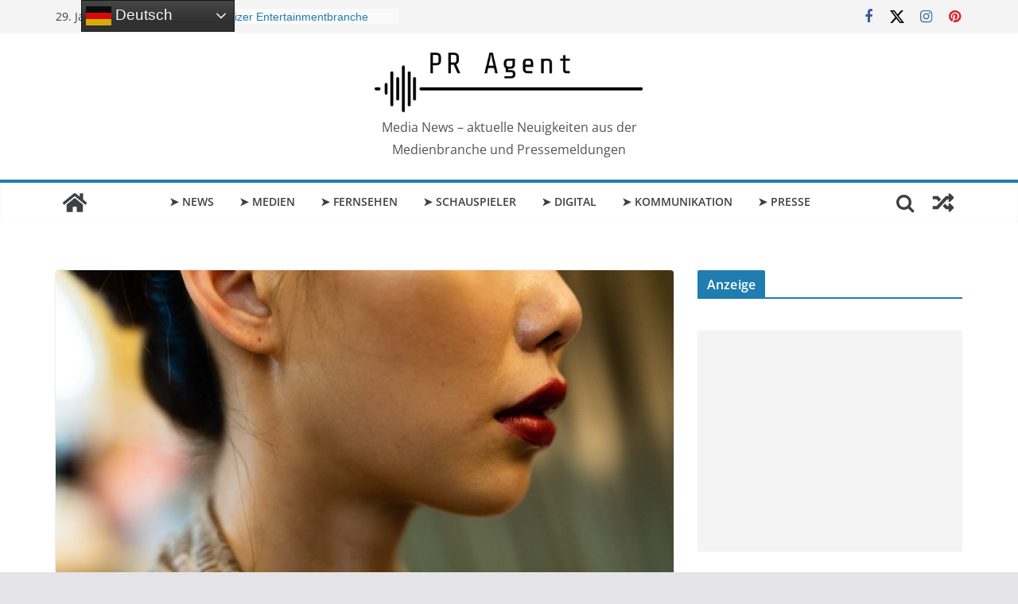

--- FILE ---
content_type: text/html; charset=UTF-8
request_url: https://www.pr-agent.media/news/2020/im-buecherregal-korean-beauty-und-der-perfekte-glow/15130
body_size: 22867
content:
		<!doctype html>
		<html dir="ltr" lang="de" prefix="og: https://ogp.me/ns# fb: http://ogp.me/ns/fb#">
		
<head>

			<meta charset="UTF-8"/>
		<meta name="viewport" content="width=device-width, initial-scale=1">
		<link rel="profile" href="http://gmpg.org/xfn/11"/>
		
	<title>Im Bücherregal: Korean Beauty und der perfekte Glow | PR Agent</title>
	<style>img:is([sizes="auto" i], [sizes^="auto," i]) { contain-intrinsic-size: 3000px 1500px }</style>
	
		<!-- All in One SEO 4.9.3 - aioseo.com -->
	<meta name="description" content="Jede Frau wünscht sich einen makellosen Teint und möchte dafür natürliche und gesunde Kosmetik anwenden. Vor allem durch Social Media ist jetzt koreanische Kosmetik im Trend. Der neue Christian-Titel &quot;Korean Beauty&quot; stellt diese Produkte vor: Natürlich und rein pflanzlich, ohne Zusatzstoffe, frei von Mikroplastik, sanft und nachhaltig – damit kann sich Frau eine Erscheinung wie" />
	<meta name="robots" content="max-image-preview:large" />
	<meta name="author" content="Marion Granzin"/>
	<link rel="canonical" href="https://www.pr-agent.media/news/2020/im-buecherregal-korean-beauty-und-der-perfekte-glow/15130" />
	<meta name="generator" content="All in One SEO (AIOSEO) 4.9.3" />
		<meta property="og:locale" content="de_DE" />
		<meta property="og:site_name" content="PR Agent | Media News – aktuelle Neuigkeiten aus der Medienbranche und Pressemeldungen" />
		<meta property="og:type" content="article" />
		<meta property="og:title" content="Im Bücherregal: Korean Beauty und der perfekte Glow | PR Agent" />
		<meta property="og:description" content="Jede Frau wünscht sich einen makellosen Teint und möchte dafür natürliche und gesunde Kosmetik anwenden. Vor allem durch Social Media ist jetzt koreanische Kosmetik im Trend. Der neue Christian-Titel &quot;Korean Beauty&quot; stellt diese Produkte vor: Natürlich und rein pflanzlich, ohne Zusatzstoffe, frei von Mikroplastik, sanft und nachhaltig – damit kann sich Frau eine Erscheinung wie" />
		<meta property="og:url" content="https://www.pr-agent.media/news/2020/im-buecherregal-korean-beauty-und-der-perfekte-glow/15130" />
		<meta property="og:image" content="https://www.pr-agent.media/wp-content/uploads/2020/08/buchbeauty.jpg" />
		<meta property="og:image:secure_url" content="https://www.pr-agent.media/wp-content/uploads/2020/08/buchbeauty.jpg" />
		<meta property="og:image:width" content="1200" />
		<meta property="og:image:height" content="610" />
		<meta property="article:published_time" content="2020-08-01T16:47:57+00:00" />
		<meta property="article:modified_time" content="2023-09-23T16:28:28+00:00" />
		<meta property="article:publisher" content="https://www.facebook.com/PRAgentMedia/" />
		<meta name="twitter:card" content="summary" />
		<meta name="twitter:site" content="@PRAgentMedia" />
		<meta name="twitter:title" content="Im Bücherregal: Korean Beauty und der perfekte Glow | PR Agent" />
		<meta name="twitter:description" content="Jede Frau wünscht sich einen makellosen Teint und möchte dafür natürliche und gesunde Kosmetik anwenden. Vor allem durch Social Media ist jetzt koreanische Kosmetik im Trend. Der neue Christian-Titel &quot;Korean Beauty&quot; stellt diese Produkte vor: Natürlich und rein pflanzlich, ohne Zusatzstoffe, frei von Mikroplastik, sanft und nachhaltig – damit kann sich Frau eine Erscheinung wie" />
		<meta name="twitter:creator" content="@PRAgentMedia" />
		<meta name="twitter:image" content="https://www.pr-agent.media/wp-content/uploads/2020/08/buchbeauty.jpg" />
		<script type="application/ld+json" class="aioseo-schema">
			{"@context":"https:\/\/schema.org","@graph":[{"@type":"Article","@id":"https:\/\/www.pr-agent.media\/news\/2020\/im-buecherregal-korean-beauty-und-der-perfekte-glow\/15130#article","name":"Im B\u00fccherregal: Korean Beauty und der perfekte Glow | PR Agent","headline":"Im B\u00fccherregal: Korean Beauty und der perfekte Glow","author":{"@id":"https:\/\/www.pr-agent.media\/author\/mg#author"},"publisher":{"@id":"https:\/\/www.pr-agent.media\/#organization"},"image":{"@type":"ImageObject","url":"https:\/\/www.pr-agent.media\/wp-content\/uploads\/2020\/08\/buchbeauty.jpg","width":1200,"height":610,"caption":"Im B\u00fccherregal: Korean Beauty und der perfekte Glow"},"datePublished":"2020-08-01T18:47:57+02:00","dateModified":"2023-09-23T18:28:28+02:00","inLanguage":"de-DE","mainEntityOfPage":{"@id":"https:\/\/www.pr-agent.media\/news\/2020\/im-buecherregal-korean-beauty-und-der-perfekte-glow\/15130#webpage"},"isPartOf":{"@id":"https:\/\/www.pr-agent.media\/news\/2020\/im-buecherregal-korean-beauty-und-der-perfekte-glow\/15130#webpage"},"articleSection":"News, 2020, B\u00fccher, Social Media"},{"@type":"BreadcrumbList","@id":"https:\/\/www.pr-agent.media\/news\/2020\/im-buecherregal-korean-beauty-und-der-perfekte-glow\/15130#breadcrumblist","itemListElement":[{"@type":"ListItem","@id":"https:\/\/www.pr-agent.media#listItem","position":1,"name":"Home","item":"https:\/\/www.pr-agent.media","nextItem":{"@type":"ListItem","@id":"https:\/\/www.pr-agent.media\/magazin\/news#listItem","name":"News"}},{"@type":"ListItem","@id":"https:\/\/www.pr-agent.media\/magazin\/news#listItem","position":2,"name":"News","item":"https:\/\/www.pr-agent.media\/magazin\/news","nextItem":{"@type":"ListItem","@id":"https:\/\/www.pr-agent.media\/news\/2020\/im-buecherregal-korean-beauty-und-der-perfekte-glow\/15130#listItem","name":"Im B\u00fccherregal: Korean Beauty und der perfekte Glow"},"previousItem":{"@type":"ListItem","@id":"https:\/\/www.pr-agent.media#listItem","name":"Home"}},{"@type":"ListItem","@id":"https:\/\/www.pr-agent.media\/news\/2020\/im-buecherregal-korean-beauty-und-der-perfekte-glow\/15130#listItem","position":3,"name":"Im B\u00fccherregal: Korean Beauty und der perfekte Glow","previousItem":{"@type":"ListItem","@id":"https:\/\/www.pr-agent.media\/magazin\/news#listItem","name":"News"}}]},{"@type":"Organization","@id":"https:\/\/www.pr-agent.media\/#organization","name":"PR Agent","description":"Media News \u2013 aktuelle Neuigkeiten aus der Medienbranche und Pressemeldungen","url":"https:\/\/www.pr-agent.media\/","telephone":"+4948326029992","logo":{"@type":"ImageObject","url":"https:\/\/pr-agent.media\/wp-content\/uploads\/2022\/08\/pragentlogoonline.jpg","@id":"https:\/\/www.pr-agent.media\/news\/2020\/im-buecherregal-korean-beauty-und-der-perfekte-glow\/15130\/#organizationLogo"},"image":{"@id":"https:\/\/www.pr-agent.media\/news\/2020\/im-buecherregal-korean-beauty-und-der-perfekte-glow\/15130\/#organizationLogo"},"sameAs":["https:\/\/www.facebook.com\/PRAgentMedia\/","https:\/\/twitter.com\/PRAgentMedia\/","https:\/\/www.instagram.com\/pragentmedia\/","https:\/\/www.pinterest.de\/pragentmedia\/","https:\/\/www.linkedin.com\/company\/pragentmedia\/","https:\/\/mastodon.social\/@pragentmedia"]},{"@type":"Person","@id":"https:\/\/www.pr-agent.media\/author\/mg#author","url":"https:\/\/www.pr-agent.media\/author\/mg","name":"Marion Granzin","image":{"@type":"ImageObject","@id":"https:\/\/www.pr-agent.media\/news\/2020\/im-buecherregal-korean-beauty-und-der-perfekte-glow\/15130#authorImage","url":"https:\/\/secure.gravatar.com\/avatar\/01d36bde2efa94cd1069678416dadb365fe732c94641cee977f537e4008d48a2?s=96&d=mm&r=g","width":96,"height":96,"caption":"Marion Granzin"}},{"@type":"WebPage","@id":"https:\/\/www.pr-agent.media\/news\/2020\/im-buecherregal-korean-beauty-und-der-perfekte-glow\/15130#webpage","url":"https:\/\/www.pr-agent.media\/news\/2020\/im-buecherregal-korean-beauty-und-der-perfekte-glow\/15130","name":"Im B\u00fccherregal: Korean Beauty und der perfekte Glow | PR Agent","description":"Jede Frau w\u00fcnscht sich einen makellosen Teint und m\u00f6chte daf\u00fcr nat\u00fcrliche und gesunde Kosmetik anwenden. Vor allem durch Social Media ist jetzt koreanische Kosmetik im Trend. Der neue Christian-Titel \"Korean Beauty\" stellt diese Produkte vor: Nat\u00fcrlich und rein pflanzlich, ohne Zusatzstoffe, frei von Mikroplastik, sanft und nachhaltig \u2013 damit kann sich Frau eine Erscheinung wie","inLanguage":"de-DE","isPartOf":{"@id":"https:\/\/www.pr-agent.media\/#website"},"breadcrumb":{"@id":"https:\/\/www.pr-agent.media\/news\/2020\/im-buecherregal-korean-beauty-und-der-perfekte-glow\/15130#breadcrumblist"},"author":{"@id":"https:\/\/www.pr-agent.media\/author\/mg#author"},"creator":{"@id":"https:\/\/www.pr-agent.media\/author\/mg#author"},"image":{"@type":"ImageObject","url":"https:\/\/www.pr-agent.media\/wp-content\/uploads\/2020\/08\/buchbeauty.jpg","@id":"https:\/\/www.pr-agent.media\/news\/2020\/im-buecherregal-korean-beauty-und-der-perfekte-glow\/15130\/#mainImage","width":1200,"height":610,"caption":"Im B\u00fccherregal: Korean Beauty und der perfekte Glow"},"primaryImageOfPage":{"@id":"https:\/\/www.pr-agent.media\/news\/2020\/im-buecherregal-korean-beauty-und-der-perfekte-glow\/15130#mainImage"},"datePublished":"2020-08-01T18:47:57+02:00","dateModified":"2023-09-23T18:28:28+02:00"},{"@type":"WebSite","@id":"https:\/\/www.pr-agent.media\/#website","url":"https:\/\/www.pr-agent.media\/","name":"PR Agent","description":"Media News \u2013 aktuelle Neuigkeiten aus der Medienbranche und Pressemeldungen","inLanguage":"de-DE","publisher":{"@id":"https:\/\/www.pr-agent.media\/#organization"}}]}
		</script>
		<!-- All in One SEO -->

<meta name="uri-translation" content="on" /><link rel="alternate" type="application/rss+xml" title=" &raquo; Feed" href="https://www.pr-agent.media/feed" />
<link rel="alternate" type="application/rss+xml" title=" &raquo; Kommentar-Feed" href="https://www.pr-agent.media/comments/feed" />
<script type="text/javascript">
/* <![CDATA[ */
window._wpemojiSettings = {"baseUrl":"https:\/\/s.w.org\/images\/core\/emoji\/16.0.1\/72x72\/","ext":".png","svgUrl":"https:\/\/s.w.org\/images\/core\/emoji\/16.0.1\/svg\/","svgExt":".svg","source":{"concatemoji":"https:\/\/www.pr-agent.media\/wp-includes\/js\/wp-emoji-release.min.js?ver=6.8.3"}};
/*! This file is auto-generated */
!function(s,n){var o,i,e;function c(e){try{var t={supportTests:e,timestamp:(new Date).valueOf()};sessionStorage.setItem(o,JSON.stringify(t))}catch(e){}}function p(e,t,n){e.clearRect(0,0,e.canvas.width,e.canvas.height),e.fillText(t,0,0);var t=new Uint32Array(e.getImageData(0,0,e.canvas.width,e.canvas.height).data),a=(e.clearRect(0,0,e.canvas.width,e.canvas.height),e.fillText(n,0,0),new Uint32Array(e.getImageData(0,0,e.canvas.width,e.canvas.height).data));return t.every(function(e,t){return e===a[t]})}function u(e,t){e.clearRect(0,0,e.canvas.width,e.canvas.height),e.fillText(t,0,0);for(var n=e.getImageData(16,16,1,1),a=0;a<n.data.length;a++)if(0!==n.data[a])return!1;return!0}function f(e,t,n,a){switch(t){case"flag":return n(e,"\ud83c\udff3\ufe0f\u200d\u26a7\ufe0f","\ud83c\udff3\ufe0f\u200b\u26a7\ufe0f")?!1:!n(e,"\ud83c\udde8\ud83c\uddf6","\ud83c\udde8\u200b\ud83c\uddf6")&&!n(e,"\ud83c\udff4\udb40\udc67\udb40\udc62\udb40\udc65\udb40\udc6e\udb40\udc67\udb40\udc7f","\ud83c\udff4\u200b\udb40\udc67\u200b\udb40\udc62\u200b\udb40\udc65\u200b\udb40\udc6e\u200b\udb40\udc67\u200b\udb40\udc7f");case"emoji":return!a(e,"\ud83e\udedf")}return!1}function g(e,t,n,a){var r="undefined"!=typeof WorkerGlobalScope&&self instanceof WorkerGlobalScope?new OffscreenCanvas(300,150):s.createElement("canvas"),o=r.getContext("2d",{willReadFrequently:!0}),i=(o.textBaseline="top",o.font="600 32px Arial",{});return e.forEach(function(e){i[e]=t(o,e,n,a)}),i}function t(e){var t=s.createElement("script");t.src=e,t.defer=!0,s.head.appendChild(t)}"undefined"!=typeof Promise&&(o="wpEmojiSettingsSupports",i=["flag","emoji"],n.supports={everything:!0,everythingExceptFlag:!0},e=new Promise(function(e){s.addEventListener("DOMContentLoaded",e,{once:!0})}),new Promise(function(t){var n=function(){try{var e=JSON.parse(sessionStorage.getItem(o));if("object"==typeof e&&"number"==typeof e.timestamp&&(new Date).valueOf()<e.timestamp+604800&&"object"==typeof e.supportTests)return e.supportTests}catch(e){}return null}();if(!n){if("undefined"!=typeof Worker&&"undefined"!=typeof OffscreenCanvas&&"undefined"!=typeof URL&&URL.createObjectURL&&"undefined"!=typeof Blob)try{var e="postMessage("+g.toString()+"("+[JSON.stringify(i),f.toString(),p.toString(),u.toString()].join(",")+"));",a=new Blob([e],{type:"text/javascript"}),r=new Worker(URL.createObjectURL(a),{name:"wpTestEmojiSupports"});return void(r.onmessage=function(e){c(n=e.data),r.terminate(),t(n)})}catch(e){}c(n=g(i,f,p,u))}t(n)}).then(function(e){for(var t in e)n.supports[t]=e[t],n.supports.everything=n.supports.everything&&n.supports[t],"flag"!==t&&(n.supports.everythingExceptFlag=n.supports.everythingExceptFlag&&n.supports[t]);n.supports.everythingExceptFlag=n.supports.everythingExceptFlag&&!n.supports.flag,n.DOMReady=!1,n.readyCallback=function(){n.DOMReady=!0}}).then(function(){return e}).then(function(){var e;n.supports.everything||(n.readyCallback(),(e=n.source||{}).concatemoji?t(e.concatemoji):e.wpemoji&&e.twemoji&&(t(e.twemoji),t(e.wpemoji)))}))}((window,document),window._wpemojiSettings);
/* ]]> */
</script>
<link rel='stylesheet' id='colorbox-theme2-css' href='https://www.pr-agent.media/wp-content/plugins/jquery-lightbox-for-native-galleries/colorbox/theme2/colorbox.css?ver=1.3.14' type='text/css' media='screen' />
<link rel='stylesheet' id='external-links-css' href='https://www.pr-agent.media/wp-content/plugins/sem-external-links/sem-external-links.css?ver=20090903' type='text/css' media='all' />
<style id='wp-emoji-styles-inline-css' type='text/css'>

	img.wp-smiley, img.emoji {
		display: inline !important;
		border: none !important;
		box-shadow: none !important;
		height: 1em !important;
		width: 1em !important;
		margin: 0 0.07em !important;
		vertical-align: -0.1em !important;
		background: none !important;
		padding: 0 !important;
	}
</style>
<link rel='stylesheet' id='wp-block-library-css' href='https://www.pr-agent.media/wp-includes/css/dist/block-library/style.min.css?ver=6.8.3' type='text/css' media='all' />
<style id='wp-block-library-theme-inline-css' type='text/css'>
.wp-block-audio :where(figcaption){color:#555;font-size:13px;text-align:center}.is-dark-theme .wp-block-audio :where(figcaption){color:#ffffffa6}.wp-block-audio{margin:0 0 1em}.wp-block-code{border:1px solid #ccc;border-radius:4px;font-family:Menlo,Consolas,monaco,monospace;padding:.8em 1em}.wp-block-embed :where(figcaption){color:#555;font-size:13px;text-align:center}.is-dark-theme .wp-block-embed :where(figcaption){color:#ffffffa6}.wp-block-embed{margin:0 0 1em}.blocks-gallery-caption{color:#555;font-size:13px;text-align:center}.is-dark-theme .blocks-gallery-caption{color:#ffffffa6}:root :where(.wp-block-image figcaption){color:#555;font-size:13px;text-align:center}.is-dark-theme :root :where(.wp-block-image figcaption){color:#ffffffa6}.wp-block-image{margin:0 0 1em}.wp-block-pullquote{border-bottom:4px solid;border-top:4px solid;color:currentColor;margin-bottom:1.75em}.wp-block-pullquote cite,.wp-block-pullquote footer,.wp-block-pullquote__citation{color:currentColor;font-size:.8125em;font-style:normal;text-transform:uppercase}.wp-block-quote{border-left:.25em solid;margin:0 0 1.75em;padding-left:1em}.wp-block-quote cite,.wp-block-quote footer{color:currentColor;font-size:.8125em;font-style:normal;position:relative}.wp-block-quote:where(.has-text-align-right){border-left:none;border-right:.25em solid;padding-left:0;padding-right:1em}.wp-block-quote:where(.has-text-align-center){border:none;padding-left:0}.wp-block-quote.is-large,.wp-block-quote.is-style-large,.wp-block-quote:where(.is-style-plain){border:none}.wp-block-search .wp-block-search__label{font-weight:700}.wp-block-search__button{border:1px solid #ccc;padding:.375em .625em}:where(.wp-block-group.has-background){padding:1.25em 2.375em}.wp-block-separator.has-css-opacity{opacity:.4}.wp-block-separator{border:none;border-bottom:2px solid;margin-left:auto;margin-right:auto}.wp-block-separator.has-alpha-channel-opacity{opacity:1}.wp-block-separator:not(.is-style-wide):not(.is-style-dots){width:100px}.wp-block-separator.has-background:not(.is-style-dots){border-bottom:none;height:1px}.wp-block-separator.has-background:not(.is-style-wide):not(.is-style-dots){height:2px}.wp-block-table{margin:0 0 1em}.wp-block-table td,.wp-block-table th{word-break:normal}.wp-block-table :where(figcaption){color:#555;font-size:13px;text-align:center}.is-dark-theme .wp-block-table :where(figcaption){color:#ffffffa6}.wp-block-video :where(figcaption){color:#555;font-size:13px;text-align:center}.is-dark-theme .wp-block-video :where(figcaption){color:#ffffffa6}.wp-block-video{margin:0 0 1em}:root :where(.wp-block-template-part.has-background){margin-bottom:0;margin-top:0;padding:1.25em 2.375em}
</style>
<link rel='stylesheet' id='aioseo/css/src/vue/standalone/blocks/table-of-contents/global.scss-css' href='https://www.pr-agent.media/wp-content/plugins/all-in-one-seo-pack/dist/Lite/assets/css/table-of-contents/global.e90f6d47.css?ver=4.9.3' type='text/css' media='all' />
<style id='global-styles-inline-css' type='text/css'>
:root{--wp--preset--aspect-ratio--square: 1;--wp--preset--aspect-ratio--4-3: 4/3;--wp--preset--aspect-ratio--3-4: 3/4;--wp--preset--aspect-ratio--3-2: 3/2;--wp--preset--aspect-ratio--2-3: 2/3;--wp--preset--aspect-ratio--16-9: 16/9;--wp--preset--aspect-ratio--9-16: 9/16;--wp--preset--color--black: #000000;--wp--preset--color--cyan-bluish-gray: #abb8c3;--wp--preset--color--white: #ffffff;--wp--preset--color--pale-pink: #f78da7;--wp--preset--color--vivid-red: #cf2e2e;--wp--preset--color--luminous-vivid-orange: #ff6900;--wp--preset--color--luminous-vivid-amber: #fcb900;--wp--preset--color--light-green-cyan: #7bdcb5;--wp--preset--color--vivid-green-cyan: #00d084;--wp--preset--color--pale-cyan-blue: #8ed1fc;--wp--preset--color--vivid-cyan-blue: #0693e3;--wp--preset--color--vivid-purple: #9b51e0;--wp--preset--gradient--vivid-cyan-blue-to-vivid-purple: linear-gradient(135deg,rgba(6,147,227,1) 0%,rgb(155,81,224) 100%);--wp--preset--gradient--light-green-cyan-to-vivid-green-cyan: linear-gradient(135deg,rgb(122,220,180) 0%,rgb(0,208,130) 100%);--wp--preset--gradient--luminous-vivid-amber-to-luminous-vivid-orange: linear-gradient(135deg,rgba(252,185,0,1) 0%,rgba(255,105,0,1) 100%);--wp--preset--gradient--luminous-vivid-orange-to-vivid-red: linear-gradient(135deg,rgba(255,105,0,1) 0%,rgb(207,46,46) 100%);--wp--preset--gradient--very-light-gray-to-cyan-bluish-gray: linear-gradient(135deg,rgb(238,238,238) 0%,rgb(169,184,195) 100%);--wp--preset--gradient--cool-to-warm-spectrum: linear-gradient(135deg,rgb(74,234,220) 0%,rgb(151,120,209) 20%,rgb(207,42,186) 40%,rgb(238,44,130) 60%,rgb(251,105,98) 80%,rgb(254,248,76) 100%);--wp--preset--gradient--blush-light-purple: linear-gradient(135deg,rgb(255,206,236) 0%,rgb(152,150,240) 100%);--wp--preset--gradient--blush-bordeaux: linear-gradient(135deg,rgb(254,205,165) 0%,rgb(254,45,45) 50%,rgb(107,0,62) 100%);--wp--preset--gradient--luminous-dusk: linear-gradient(135deg,rgb(255,203,112) 0%,rgb(199,81,192) 50%,rgb(65,88,208) 100%);--wp--preset--gradient--pale-ocean: linear-gradient(135deg,rgb(255,245,203) 0%,rgb(182,227,212) 50%,rgb(51,167,181) 100%);--wp--preset--gradient--electric-grass: linear-gradient(135deg,rgb(202,248,128) 0%,rgb(113,206,126) 100%);--wp--preset--gradient--midnight: linear-gradient(135deg,rgb(2,3,129) 0%,rgb(40,116,252) 100%);--wp--preset--font-size--small: 13px;--wp--preset--font-size--medium: 20px;--wp--preset--font-size--large: 36px;--wp--preset--font-size--x-large: 42px;--wp--preset--spacing--20: 0.44rem;--wp--preset--spacing--30: 0.67rem;--wp--preset--spacing--40: 1rem;--wp--preset--spacing--50: 1.5rem;--wp--preset--spacing--60: 2.25rem;--wp--preset--spacing--70: 3.38rem;--wp--preset--spacing--80: 5.06rem;--wp--preset--shadow--natural: 6px 6px 9px rgba(0, 0, 0, 0.2);--wp--preset--shadow--deep: 12px 12px 50px rgba(0, 0, 0, 0.4);--wp--preset--shadow--sharp: 6px 6px 0px rgba(0, 0, 0, 0.2);--wp--preset--shadow--outlined: 6px 6px 0px -3px rgba(255, 255, 255, 1), 6px 6px rgba(0, 0, 0, 1);--wp--preset--shadow--crisp: 6px 6px 0px rgba(0, 0, 0, 1);}:where(body) { margin: 0; }.wp-site-blocks > .alignleft { float: left; margin-right: 2em; }.wp-site-blocks > .alignright { float: right; margin-left: 2em; }.wp-site-blocks > .aligncenter { justify-content: center; margin-left: auto; margin-right: auto; }:where(.wp-site-blocks) > * { margin-block-start: 24px; margin-block-end: 0; }:where(.wp-site-blocks) > :first-child { margin-block-start: 0; }:where(.wp-site-blocks) > :last-child { margin-block-end: 0; }:root { --wp--style--block-gap: 24px; }:root :where(.is-layout-flow) > :first-child{margin-block-start: 0;}:root :where(.is-layout-flow) > :last-child{margin-block-end: 0;}:root :where(.is-layout-flow) > *{margin-block-start: 24px;margin-block-end: 0;}:root :where(.is-layout-constrained) > :first-child{margin-block-start: 0;}:root :where(.is-layout-constrained) > :last-child{margin-block-end: 0;}:root :where(.is-layout-constrained) > *{margin-block-start: 24px;margin-block-end: 0;}:root :where(.is-layout-flex){gap: 24px;}:root :where(.is-layout-grid){gap: 24px;}.is-layout-flow > .alignleft{float: left;margin-inline-start: 0;margin-inline-end: 2em;}.is-layout-flow > .alignright{float: right;margin-inline-start: 2em;margin-inline-end: 0;}.is-layout-flow > .aligncenter{margin-left: auto !important;margin-right: auto !important;}.is-layout-constrained > .alignleft{float: left;margin-inline-start: 0;margin-inline-end: 2em;}.is-layout-constrained > .alignright{float: right;margin-inline-start: 2em;margin-inline-end: 0;}.is-layout-constrained > .aligncenter{margin-left: auto !important;margin-right: auto !important;}.is-layout-constrained > :where(:not(.alignleft):not(.alignright):not(.alignfull)){margin-left: auto !important;margin-right: auto !important;}body .is-layout-flex{display: flex;}.is-layout-flex{flex-wrap: wrap;align-items: center;}.is-layout-flex > :is(*, div){margin: 0;}body .is-layout-grid{display: grid;}.is-layout-grid > :is(*, div){margin: 0;}body{padding-top: 0px;padding-right: 0px;padding-bottom: 0px;padding-left: 0px;}a:where(:not(.wp-element-button)){text-decoration: underline;}:root :where(.wp-element-button, .wp-block-button__link){background-color: #32373c;border-width: 0;color: #fff;font-family: inherit;font-size: inherit;line-height: inherit;padding: calc(0.667em + 2px) calc(1.333em + 2px);text-decoration: none;}.has-black-color{color: var(--wp--preset--color--black) !important;}.has-cyan-bluish-gray-color{color: var(--wp--preset--color--cyan-bluish-gray) !important;}.has-white-color{color: var(--wp--preset--color--white) !important;}.has-pale-pink-color{color: var(--wp--preset--color--pale-pink) !important;}.has-vivid-red-color{color: var(--wp--preset--color--vivid-red) !important;}.has-luminous-vivid-orange-color{color: var(--wp--preset--color--luminous-vivid-orange) !important;}.has-luminous-vivid-amber-color{color: var(--wp--preset--color--luminous-vivid-amber) !important;}.has-light-green-cyan-color{color: var(--wp--preset--color--light-green-cyan) !important;}.has-vivid-green-cyan-color{color: var(--wp--preset--color--vivid-green-cyan) !important;}.has-pale-cyan-blue-color{color: var(--wp--preset--color--pale-cyan-blue) !important;}.has-vivid-cyan-blue-color{color: var(--wp--preset--color--vivid-cyan-blue) !important;}.has-vivid-purple-color{color: var(--wp--preset--color--vivid-purple) !important;}.has-black-background-color{background-color: var(--wp--preset--color--black) !important;}.has-cyan-bluish-gray-background-color{background-color: var(--wp--preset--color--cyan-bluish-gray) !important;}.has-white-background-color{background-color: var(--wp--preset--color--white) !important;}.has-pale-pink-background-color{background-color: var(--wp--preset--color--pale-pink) !important;}.has-vivid-red-background-color{background-color: var(--wp--preset--color--vivid-red) !important;}.has-luminous-vivid-orange-background-color{background-color: var(--wp--preset--color--luminous-vivid-orange) !important;}.has-luminous-vivid-amber-background-color{background-color: var(--wp--preset--color--luminous-vivid-amber) !important;}.has-light-green-cyan-background-color{background-color: var(--wp--preset--color--light-green-cyan) !important;}.has-vivid-green-cyan-background-color{background-color: var(--wp--preset--color--vivid-green-cyan) !important;}.has-pale-cyan-blue-background-color{background-color: var(--wp--preset--color--pale-cyan-blue) !important;}.has-vivid-cyan-blue-background-color{background-color: var(--wp--preset--color--vivid-cyan-blue) !important;}.has-vivid-purple-background-color{background-color: var(--wp--preset--color--vivid-purple) !important;}.has-black-border-color{border-color: var(--wp--preset--color--black) !important;}.has-cyan-bluish-gray-border-color{border-color: var(--wp--preset--color--cyan-bluish-gray) !important;}.has-white-border-color{border-color: var(--wp--preset--color--white) !important;}.has-pale-pink-border-color{border-color: var(--wp--preset--color--pale-pink) !important;}.has-vivid-red-border-color{border-color: var(--wp--preset--color--vivid-red) !important;}.has-luminous-vivid-orange-border-color{border-color: var(--wp--preset--color--luminous-vivid-orange) !important;}.has-luminous-vivid-amber-border-color{border-color: var(--wp--preset--color--luminous-vivid-amber) !important;}.has-light-green-cyan-border-color{border-color: var(--wp--preset--color--light-green-cyan) !important;}.has-vivid-green-cyan-border-color{border-color: var(--wp--preset--color--vivid-green-cyan) !important;}.has-pale-cyan-blue-border-color{border-color: var(--wp--preset--color--pale-cyan-blue) !important;}.has-vivid-cyan-blue-border-color{border-color: var(--wp--preset--color--vivid-cyan-blue) !important;}.has-vivid-purple-border-color{border-color: var(--wp--preset--color--vivid-purple) !important;}.has-vivid-cyan-blue-to-vivid-purple-gradient-background{background: var(--wp--preset--gradient--vivid-cyan-blue-to-vivid-purple) !important;}.has-light-green-cyan-to-vivid-green-cyan-gradient-background{background: var(--wp--preset--gradient--light-green-cyan-to-vivid-green-cyan) !important;}.has-luminous-vivid-amber-to-luminous-vivid-orange-gradient-background{background: var(--wp--preset--gradient--luminous-vivid-amber-to-luminous-vivid-orange) !important;}.has-luminous-vivid-orange-to-vivid-red-gradient-background{background: var(--wp--preset--gradient--luminous-vivid-orange-to-vivid-red) !important;}.has-very-light-gray-to-cyan-bluish-gray-gradient-background{background: var(--wp--preset--gradient--very-light-gray-to-cyan-bluish-gray) !important;}.has-cool-to-warm-spectrum-gradient-background{background: var(--wp--preset--gradient--cool-to-warm-spectrum) !important;}.has-blush-light-purple-gradient-background{background: var(--wp--preset--gradient--blush-light-purple) !important;}.has-blush-bordeaux-gradient-background{background: var(--wp--preset--gradient--blush-bordeaux) !important;}.has-luminous-dusk-gradient-background{background: var(--wp--preset--gradient--luminous-dusk) !important;}.has-pale-ocean-gradient-background{background: var(--wp--preset--gradient--pale-ocean) !important;}.has-electric-grass-gradient-background{background: var(--wp--preset--gradient--electric-grass) !important;}.has-midnight-gradient-background{background: var(--wp--preset--gradient--midnight) !important;}.has-small-font-size{font-size: var(--wp--preset--font-size--small) !important;}.has-medium-font-size{font-size: var(--wp--preset--font-size--medium) !important;}.has-large-font-size{font-size: var(--wp--preset--font-size--large) !important;}.has-x-large-font-size{font-size: var(--wp--preset--font-size--x-large) !important;}
:root :where(.wp-block-pullquote){font-size: 1.5em;line-height: 1.6;}
</style>
<link rel='stylesheet' id='ez-toc-css' href='https://www.pr-agent.media/wp-content/plugins/easy-table-of-contents/assets/css/screen.min.css?ver=2.0.80' type='text/css' media='all' />
<style id='ez-toc-inline-css' type='text/css'>
div#ez-toc-container .ez-toc-title {font-size: 120%;}div#ez-toc-container .ez-toc-title {font-weight: 500;}div#ez-toc-container ul li , div#ez-toc-container ul li a {font-size: 95%;}div#ez-toc-container ul li , div#ez-toc-container ul li a {font-weight: 500;}div#ez-toc-container nav ul ul li {font-size: 90%;}.ez-toc-box-title {font-weight: bold; margin-bottom: 10px; text-align: center; text-transform: uppercase; letter-spacing: 1px; color: #666; padding-bottom: 5px;position:absolute;top:-4%;left:5%;background-color: inherit;transition: top 0.3s ease;}.ez-toc-box-title.toc-closed {top:-25%;}
</style>
<link rel='stylesheet' id='colormag_style-css' href='https://www.pr-agent.media/wp-content/themes/colormag/style.css?ver=3.0.3' type='text/css' media='all' />
<link rel='stylesheet' id='colormag-fontawesome-css' href='https://www.pr-agent.media/wp-content/themes/colormag/assets/library/fontawesome/css/font-awesome.min.css?ver=3.0.3' type='text/css' media='all' />
<link rel='stylesheet' id='tablepress-default-css' href='https://www.pr-agent.media/wp-content/plugins/tablepress/css/build/default.css?ver=3.2.6' type='text/css' media='all' />
<script type="text/javascript" src="https://www.pr-agent.media/wp-includes/js/jquery/jquery.min.js?ver=3.7.1" id="jquery-core-js"></script>
<script type="text/javascript" src="https://www.pr-agent.media/wp-includes/js/jquery/jquery-migrate.min.js?ver=3.4.1" id="jquery-migrate-js"></script>
<script type="text/javascript" id="jquery-js-after">
/* <![CDATA[ */
jQuery(document).ready(function() {
	jQuery(".c45f2b708169b8a4c1c4694b0e9293bc").click(function() {
		jQuery.post(
			"https://www.pr-agent.media/wp-admin/admin-ajax.php", {
				"action": "quick_adsense_onpost_ad_click",
				"quick_adsense_onpost_ad_index": jQuery(this).attr("data-index"),
				"quick_adsense_nonce": "205a01c856",
			}, function(response) { }
		);
	});
});
/* ]]> */
</script>
<script type="text/javascript" src="https://www.pr-agent.media/wp-content/plugins/jquery-lightbox-for-native-galleries/colorbox/jquery.colorbox-min.js?ver=1.3.14" id="colorbox-js"></script>
<!--[if lte IE 8]>
<script type="text/javascript" src="https://www.pr-agent.media/wp-content/themes/colormag/assets/js/html5shiv.min.js?ver=3.0.3" id="html5-js"></script>
<![endif]-->
<link rel="https://api.w.org/" href="https://www.pr-agent.media/wp-json/" /><link rel="alternate" title="JSON" type="application/json" href="https://www.pr-agent.media/wp-json/wp/v2/posts/15130" /><link rel="EditURI" type="application/rsd+xml" title="RSD" href="https://www.pr-agent.media/xmlrpc.php?rsd" />
<meta name="generator" content="WordPress 6.8.3" />
<link rel='shortlink' href='https://www.pr-agent.media/?p=15130' />
<link rel="alternate" title="oEmbed (JSON)" type="application/json+oembed" href="https://www.pr-agent.media/wp-json/oembed/1.0/embed?url=https%3A%2F%2Fwww.pr-agent.media%2Fnews%2F2020%2Fim-buecherregal-korean-beauty-und-der-perfekte-glow%2F15130" />
<link rel="alternate" title="oEmbed (XML)" type="text/xml+oembed" href="https://www.pr-agent.media/wp-json/oembed/1.0/embed?url=https%3A%2F%2Fwww.pr-agent.media%2Fnews%2F2020%2Fim-buecherregal-korean-beauty-und-der-perfekte-glow%2F15130&#038;format=xml" />


<!-- This site is optimized with the Schema plugin v1.7.9.6 - https://schema.press -->
<script type="application/ld+json">[{"@context":"http:\/\/schema.org\/","@type":"WPHeader","url":"https:\/\/www.pr-agent.media\/news\/2020\/im-buecherregal-korean-beauty-und-der-perfekte-glow\/15130","headline":"Im Bücherregal: Korean Beauty und der perfekte Glow","description":"Jede Frau wünscht sich einen makellosen Teint und möchte dafür natürliche und gesunde Kosmetik anwenden. Vor allem durch..."},{"@context":"http:\/\/schema.org\/","@type":"WPFooter","url":"https:\/\/www.pr-agent.media\/news\/2020\/im-buecherregal-korean-beauty-und-der-perfekte-glow\/15130","headline":"Im Bücherregal: Korean Beauty und der perfekte Glow","description":"Jede Frau wünscht sich einen makellosen Teint und möchte dafür natürliche und gesunde Kosmetik anwenden. Vor allem durch...","copyrightYear":"2020"}]</script>



<!-- This site is optimized with the Schema plugin v1.7.9.6 - https://schema.press -->
<script type="application/ld+json">{"@context":"https:\/\/schema.org\/","@type":"BlogPosting","mainEntityOfPage":{"@type":"WebPage","@id":"https:\/\/www.pr-agent.media\/news\/2020\/im-buecherregal-korean-beauty-und-der-perfekte-glow\/15130"},"url":"https:\/\/www.pr-agent.media\/news\/2020\/im-buecherregal-korean-beauty-und-der-perfekte-glow\/15130","headline":"Im Bücherregal: Korean Beauty und der perfekte Glow","datePublished":"2020-08-01T18:47:57+02:00","dateModified":"2023-09-23T18:28:28+02:00","publisher":{"@type":"Organization","@id":"https:\/\/www.pr-agent.media\/#organization","name":"PR Agent","logo":{"@type":"ImageObject","url":"https:\/\/pr-agent.media\/wp-content\/uploads\/2023\/07\/logopragent.jpg","width":600,"height":60}},"image":{"@type":"ImageObject","url":"https:\/\/www.pr-agent.media\/wp-content\/uploads\/2020\/08\/buchbeauty.jpg","width":1200,"height":610},"articleSection":"News","keywords":"2020, Bücher, Social Media","description":"Jede Frau wünscht sich einen makellosen Teint und möchte dafür natürliche und gesunde Kosmetik anwenden. Vor allem durch Social Media ist jetzt koreanische Kosmetik im Trend. Der neue Christian-Titel \"Korean Beauty\" stellt diese Produkte vor: Natürlich und rein pflanzlich, ohne Zusatzstoffe, frei von Mikroplastik, sanft und nachhaltig – damit","author":{"@type":"Person","name":"Marion Granzin","url":"https:\/\/www.pr-agent.media\/author\/mg","description":"Autorin | Redaktion: media@sierks.media","image":{"@type":"ImageObject","url":"https:\/\/secure.gravatar.com\/avatar\/01d36bde2efa94cd1069678416dadb365fe732c94641cee977f537e4008d48a2?s=96&d=mm&r=g","height":96,"width":96}},"video":[]}</script>

<link rel="alternate" hreflang="de" href="https://www.pr-agent.media/news/2020/im-buecherregal-korean-beauty-und-der-perfekte-glow/15130">
<link rel="alternate" hreflang="en" href="https://www.pr-agent.media/en/news/2020/im-buecherregal-korean-beauty-und-der-perfekte-glow/15130">
<link rel="alternate" hreflang="es" href="https://www.pr-agent.media/es/news/2020/im-buecherregal-korean-beauty-und-der-perfekte-glow/15130">
<link rel="alternate" hreflang="fr" href="https://www.pr-agent.media/fr/news/2020/im-buecherregal-korean-beauty-und-der-perfekte-glow/15130">
<link rel="alternate" hreflang="it" href="https://www.pr-agent.media/it/news/2020/im-buecherregal-korean-beauty-und-der-perfekte-glow/15130">
<link rel="alternate" hreflang="ja" href="https://www.pr-agent.media/ja/news/2020/im-buecherregal-korean-beauty-und-der-perfekte-glow/15130">
<link rel="alternate" hreflang="pl" href="https://www.pr-agent.media/pl/news/2020/im-buecherregal-korean-beauty-und-der-perfekte-glow/15130">
<link rel="alternate" hreflang="pt" href="https://www.pr-agent.media/pt/news/2020/im-buecherregal-korean-beauty-und-der-perfekte-glow/15130">
<link rel="alternate" hreflang="x-default" href="https://www.pr-agent.media">
<!-- jQuery Lightbox For Native Galleries v3.2.2 | http://www.viper007bond.com/wordpress-plugins/jquery-lightbox-for-native-galleries/ -->
<script type="text/javascript">
// <![CDATA[
	jQuery(document).ready(function($){
		$(".gallery").each(function(index, obj){
			var galleryid = Math.floor(Math.random()*10000);
			$(obj).find("a").colorbox({rel:galleryid, maxWidth:"95%", maxHeight:"95%"});
		});
		$("a.lightbox").colorbox({maxWidth:"95%", maxHeight:"95%"});
	});
// ]]>
</script>


<!-- This site is optimized with the Schema plugin v1.7.9.6 - https://schema.press -->
<script type="application/ld+json">{
    "@context": "http://schema.org",
    "@type": "BreadcrumbList",
    "itemListElement": [
        {
            "@type": "ListItem",
            "position": 1,
            "item": {
                "@id": "https://www.pr-agent.media",
                "name": "Home"
            }
        },
        {
            "@type": "ListItem",
            "position": 2,
            "item": {
                "@id": "https://www.pr-agent.media/news/2020/im-buecherregal-korean-beauty-und-der-perfekte-glow/15130",
                "name": "Im B\u00fccherregal: Korean Beauty und der perfekte Glow",
                "image": "https://www.pr-agent.media/wp-content/uploads/2020/08/buchbeauty.jpg"
            }
        }
    ]
}</script>

<link rel="icon" href="https://www.pr-agent.media/wp-content/uploads/2020/01/cropped-wplogo-32x32.png" sizes="32x32" />
<link rel="icon" href="https://www.pr-agent.media/wp-content/uploads/2020/01/cropped-wplogo-192x192.png" sizes="192x192" />
<link rel="apple-touch-icon" href="https://www.pr-agent.media/wp-content/uploads/2020/01/cropped-wplogo-180x180.png" />
<meta name="msapplication-TileImage" content="https://www.pr-agent.media/wp-content/uploads/2020/01/cropped-wplogo-270x270.png" />
<style id="sccss">p { 
font-size:16px; 
} 

p, ul, ol, li, blockquote { font-family: 'Verdana', sans-serif; }



/* Twitter-Icon im Header &amp; Footer durch X ersetzen */
.fa-twitter,
.tg-icon-twitter {
  background: url('https://www.pr-agent.media/wp-content/uploads/2025/10/x.svg') no-repeat center !important;
  background-size: contain !important;
  color: transparent !important;
  width: 18px;
  height: 18px;
  display: inline-block;
}

/* Wenn das alte Font-Icon sichtbar bleibt, ausblenden */
.fa-twitter::before,
.tg-icon-twitter::before {
  content: "" !important;
}

/* --- ColorMag: X-Icon im Footer weiß einfärben --- */
.site-footer .fa-twitter,
.site-footer .tg-icon-twitter {
  filter: invert(1) brightness(2) !important; /* hell/weiß darstellen */
  opacity: 0.95;
}

/* optional: leichtes Aufhellen beim Hover */
.site-footer .fa-twitter:hover,
.site-footer .tg-icon-twitter:hover {
  filter: invert(1) brightness(3) !important;
  opacity: 1;
}

</style>
    <!-- START - Open Graph and Twitter Card Tags 3.3.8 -->
     <!-- Facebook Open Graph -->
      <meta property="og:locale" content="de_DE"/>
      <meta property="og:site_name" content=""/>
      <meta property="og:title" content="Im Bücherregal: Korean Beauty und der perfekte Glow"/>
      <meta property="og:url" content="https://www.pr-agent.media/news/2020/im-buecherregal-korean-beauty-und-der-perfekte-glow/15130"/>
      <meta property="og:type" content="article"/>
      <meta property="og:description" content="Jede Frau wünscht sich einen makellosen Teint und möchte dafür natürliche und gesunde Kosmetik anwenden. Vor allem durch Social Media ist jetzt koreanische Kosmetik im Trend.

Der neue Christian-Titel &quot;Korean Beauty&quot; stellt diese Produkte vor: Natürlich und rein pflanzlich, ohne Zusatzstoffe, frei"/>
      <meta property="og:image" content="https://www.pr-agent.media/wp-content/uploads/2020/08/buchbeauty.jpg"/>
      <meta property="og:image:url" content="https://www.pr-agent.media/wp-content/uploads/2020/08/buchbeauty.jpg"/>
      <meta property="og:image:secure_url" content="https://www.pr-agent.media/wp-content/uploads/2020/08/buchbeauty.jpg"/>
      <meta property="article:published_time" content="2020-08-01T18:47:57+02:00"/>
      <meta property="article:modified_time" content="2023-09-23T18:28:28+02:00" />
      <meta property="og:updated_time" content="2023-09-23T18:28:28+02:00" />
      <meta property="article:section" content="News"/>
      <meta property="article:publisher" content="https://www.facebook.com/PRAgentMedia/"/>
     <!-- Google+ / Schema.org -->
      <meta itemprop="name" content="Im Bücherregal: Korean Beauty und der perfekte Glow"/>
      <meta itemprop="headline" content="Im Bücherregal: Korean Beauty und der perfekte Glow"/>
      <meta itemprop="description" content="Jede Frau wünscht sich einen makellosen Teint und möchte dafür natürliche und gesunde Kosmetik anwenden. Vor allem durch Social Media ist jetzt koreanische Kosmetik im Trend.

Der neue Christian-Titel &quot;Korean Beauty&quot; stellt diese Produkte vor: Natürlich und rein pflanzlich, ohne Zusatzstoffe, frei"/>
      <meta itemprop="image" content="https://www.pr-agent.media/wp-content/uploads/2020/08/buchbeauty.jpg"/>
      <meta itemprop="datePublished" content="2020-08-01"/>
      <meta itemprop="dateModified" content="2023-09-23T18:28:28+02:00" />
      <meta itemprop="author" content="Marion Granzin"/>
      <!--<meta itemprop="publisher" content=""/>--> <!-- To solve: The attribute publisher.itemtype has an invalid value. -->
     <!-- Twitter Cards -->
      <meta name="twitter:title" content="Im Bücherregal: Korean Beauty und der perfekte Glow"/>
      <meta name="twitter:url" content="https://www.pr-agent.media/news/2020/im-buecherregal-korean-beauty-und-der-perfekte-glow/15130"/>
      <meta name="twitter:description" content="Jede Frau wünscht sich einen makellosen Teint und möchte dafür natürliche und gesunde Kosmetik anwenden. Vor allem durch Social Media ist jetzt koreanische Kosmetik im Trend.

Der neue Christian-Titel &quot;Korean Beauty&quot; stellt diese Produkte vor: Natürlich und rein pflanzlich, ohne Zusatzstoffe, frei"/>
      <meta name="twitter:image" content="https://www.pr-agent.media/wp-content/uploads/2020/08/buchbeauty.jpg"/>
      <meta name="twitter:card" content="summary_large_image"/>
      <meta name="twitter:site" content="@https://twitter.com/PRAgentMedia/"/>
     <!-- SEO -->
     <!-- Misc. tags -->
     <!-- is_singular -->
    <!-- END - Open Graph and Twitter Card Tags 3.3.8 -->
        
    	
<meta charset="UTF-8">
<meta http-equiv="X-UA-Compatible" content="IE=edge">
<meta http-equiv="Content-Type" content="text/html; charset=UTF-8" />
<meta name="viewport" content="width=device-width, initial-scale=1.0">
<meta name="robots" content="index, follow, max-image-preview:large">
<meta name="classification" content="Medien, News, Pressemeldungen, Presse, Media">
<meta name="made" content="pr-agent.media https://www.pr-agent.media">
<meta name="publisher" content="Sierks Media">
<meta name="theme-color" content="#151515" />
<meta name="p:domain_verify" content="48c7f65b94e94317a91f35ce462ac190"/>
<meta name="facebook-domain-verification" content="q8vvc97yptnsyj25cwov4ijjotwl7d" />
<link rel="icon" href="https://www.pr-agent.media/favicon.ico">

<meta name="viewport" content="width=device-width, initial-scale=1">
<link rel="profile" href="http://gmpg.org/xfn/11">
<link rel="pingback" href="https://www.pr-agent.media/xmlrpc.php">
<script type="text/javascript" src="//get.mirando.de/mirando.js#a=17631827&as=1&at=100" async></script>				

	<script src="https://mein.clickskeks.at/app.js?apiKey=16466eb92c523189cae9e6bd2ae982e53bd29b507f5daea3&amp;domain=659e87ce04b9173fb7368463" referrerpolicy="origin"></script>
	
	<script async src="https://pagead2.googlesyndication.com/pagead/js/adsbygoogle.js?client=ca-pub-6503463188781194"
     crossorigin="anonymous"></script>
	
<!-- Google tag (gtag.js) -->
<script async src="https://www.googletagmanager.com/gtag/js?id=G-ZQSTHDGJ32"></script>
<script>
  window.dataLayer = window.dataLayer || [];
  function gtag(){dataLayer.push(arguments);}
  gtag('js', new Date());

  gtag('config', 'G-ZQSTHDGJ32');
</script>
	
<script src="https://analytics.ahrefs.com/analytics.js" data-key="uEV3Lo0alFA5CnPGibeicg" async></script>

</head>

<body class="wp-singular post-template-default single single-post postid-15130 single-format-standard wp-custom-logo wp-embed-responsive wp-theme-colormag metaslider-plugin cm-header-layout-2 adv-style-1  wide">




		<div id="page" class="hfeed site">
				<a class="skip-link screen-reader-text" href="#main">Zum Inhalt springen</a>
		

			<header id="cm-masthead" class="cm-header cm-layout-2 cm-layout-2-style-1">
		
		
				<div class="cm-top-bar">
					<div class="cm-container">
						<div class="cm-row">
							<div class="cm-top-bar__1">
				
		<div class="date-in-header">
			29. Januar 2026		</div>

		
		<div class="breaking-news">
			<strong class="breaking-news-latest">Aktuelles: </strong>

			<ul class="newsticker">
									<li>
						<a href="https://www.pr-agent.media/news/2026/schweizer-entertainmentbranche-diskutiert-zukunftstrends/42866" title="Schweizer Entertainmentbranche diskutiert Zukunftstrends">
							Schweizer Entertainmentbranche diskutiert Zukunftstrends						</a>
					</li>
									<li>
						<a href="https://www.pr-agent.media/news/2026/motor-presse-stuttgart-verkuendet-influencer-medienpartnerschaft/42861" title="Motor Presse Stuttgart verkündet Influencer-Medienpartnerschaft">
							Motor Presse Stuttgart verkündet Influencer-Medienpartnerschaft						</a>
					</li>
									<li>
						<a href="https://www.pr-agent.media/news/2026/miin-korean-cosmetics-setzt-auf-pr-partnerschaft-mit-melchior/42857" title="Miin Korean Cosmetics setzt auf PR-Partnerschaft mit Melchior">
							Miin Korean Cosmetics setzt auf PR-Partnerschaft mit Melchior						</a>
					</li>
									<li>
						<a href="https://www.pr-agent.media/news/2026/die-hoehle-der-loewen-staffel-19-startet-frueher-als-je-zuvor/42853" title="&#8222;Die Höhle der Löwen&#8220; &#8211; Staffel 19 startet früher als je zuvor">
							&#8222;Die Höhle der Löwen&#8220; &#8211; Staffel 19 startet früher als je zuvor						</a>
					</li>
									<li>
						<a href="https://www.pr-agent.media/news/2026/desigual-x-nicki-nicole-kampagne-boys-lie-zum-valentinstag/42845" title="Desigual x Nicki Nicole &#8211; Kampagne &#8222;Boys Lie&#8220; zum Valentinstag">
							Desigual x Nicki Nicole &#8211; Kampagne &#8222;Boys Lie&#8220; zum Valentinstag						</a>
					</li>
							</ul>
		</div>

									</div>

							<div class="cm-top-bar__2">
				
		<div class="social-links">
			<ul>
				<li><a href="https://www.facebook.com/PRAgentMedia/" target="_blank"><i class="fa fa-facebook"></i></a></li><li><a href="https://x.com/PRAgentMedia/" target="_blank"><i class="fa fa-twitter"></i></a></li><li><a href="https://www.instagram.com/PRAgentMedia/" target="_blank"><i class="fa fa-instagram"></i></a></li><li><a href="https://www.pinterest.de/PRAgentMedia/" target="_blank"><i class="fa fa-pinterest"></i></a></li>			</ul>
		</div><!-- .social-links -->
									</div>
						</div>
					</div>
				</div>

				
				<div class="cm-main-header">
		
		
	<div id="cm-header-1" class="cm-header-1">
		<div class="cm-container">
			<div class="cm-row">

				<div class="cm-header-col-1">
										<div id="cm-site-branding" class="cm-site-branding">
		<a href="https://www.pr-agent.media/" class="custom-logo-link" rel="home"><img width="1020" height="230" src="https://www.pr-agent.media/wp-content/uploads/2023/08/cropped-logopragent.jpg" class="custom-logo" alt="" decoding="async" fetchpriority="high" srcset="https://www.pr-agent.media/wp-content/uploads/2023/08/cropped-logopragent.jpg 1020w, https://www.pr-agent.media/wp-content/uploads/2023/08/cropped-logopragent-300x68.jpg 300w, https://www.pr-agent.media/wp-content/uploads/2023/08/cropped-logopragent-768x173.jpg 768w" sizes="(max-width: 1020px) 100vw, 1020px" /></a>					</div><!-- #cm-site-branding -->
	
	<div id="cm-site-info" class="">
								<h3 class="cm-site-title">
							<a href="https://www.pr-agent.media/" title="" rel="home"></a>
						</h3>
						
											<p class="cm-site-description">
							Media News – aktuelle Neuigkeiten aus der Medienbranche und Pressemeldungen						</p><!-- .cm-site-description -->
											</div><!-- #cm-site-info -->
					</div><!-- .cm-header-col-1 -->

				<div class="cm-header-col-2">
								</div><!-- .cm-header-col-2 -->

		</div>
	</div>
</div>
		
<div id="cm-header-2" class="cm-header-2">
	<nav id="cm-primary-nav" class="cm-primary-nav">
		<div class="cm-container">
			<div class="cm-row">
				
				<div class="cm-home-icon">
					<a href="https://www.pr-agent.media/"
					   title=""
					>
						<svg class="cm-icon cm-icon--home" xmlns="http://www.w3.org/2000/svg" viewBox="0 0 28 22"><path d="M13.6465 6.01133L5.11148 13.0409V20.6278C5.11148 20.8242 5.18952 21.0126 5.32842 21.1515C5.46733 21.2904 5.65572 21.3685 5.85217 21.3685L11.0397 21.3551C11.2355 21.3541 11.423 21.2756 11.5611 21.1368C11.6992 20.998 11.7767 20.8102 11.7767 20.6144V16.1837C11.7767 15.9873 11.8547 15.7989 11.9937 15.66C12.1326 15.521 12.321 15.443 12.5174 15.443H15.4801C15.6766 15.443 15.865 15.521 16.0039 15.66C16.1428 15.7989 16.2208 15.9873 16.2208 16.1837V20.6111C16.2205 20.7086 16.2394 20.8052 16.2765 20.8953C16.3136 20.9854 16.3681 21.0673 16.4369 21.1364C16.5057 21.2054 16.5875 21.2602 16.6775 21.2975C16.7675 21.3349 16.864 21.3541 16.9615 21.3541L22.1472 21.3685C22.3436 21.3685 22.532 21.2904 22.6709 21.1515C22.8099 21.0126 22.8879 20.8242 22.8879 20.6278V13.0358L14.3548 6.01133C14.2544 5.93047 14.1295 5.88637 14.0006 5.88637C13.8718 5.88637 13.7468 5.93047 13.6465 6.01133ZM27.1283 10.7892L23.2582 7.59917V1.18717C23.2582 1.03983 23.1997 0.898538 23.0955 0.794359C22.9913 0.69018 22.8501 0.631653 22.7027 0.631653H20.1103C19.963 0.631653 19.8217 0.69018 19.7175 0.794359C19.6133 0.898538 19.5548 1.03983 19.5548 1.18717V4.54848L15.4102 1.13856C15.0125 0.811259 14.5134 0.632307 13.9983 0.632307C13.4832 0.632307 12.9841 0.811259 12.5864 1.13856L0.868291 10.7892C0.81204 10.8357 0.765501 10.8928 0.731333 10.9573C0.697165 11.0218 0.676038 11.0924 0.66916 11.165C0.662282 11.2377 0.669786 11.311 0.691245 11.3807C0.712704 11.4505 0.747696 11.5153 0.794223 11.5715L1.97469 13.0066C2.02109 13.063 2.07816 13.1098 2.14264 13.1441C2.20711 13.1784 2.27773 13.1997 2.35044 13.2067C2.42315 13.2137 2.49653 13.2063 2.56638 13.1849C2.63623 13.1636 2.70118 13.1286 2.7575 13.0821L13.6465 4.11333C13.7468 4.03247 13.8718 3.98837 14.0006 3.98837C14.1295 3.98837 14.2544 4.03247 14.3548 4.11333L25.2442 13.0821C25.3004 13.1286 25.3653 13.1636 25.435 13.1851C25.5048 13.2065 25.5781 13.214 25.6507 13.2071C25.7234 13.2003 25.794 13.1791 25.8584 13.145C25.9229 13.1108 25.98 13.0643 26.0265 13.008L27.207 11.5729C27.2535 11.5164 27.2883 11.4512 27.3095 11.3812C27.3307 11.3111 27.3379 11.2375 27.3306 11.1647C27.3233 11.0919 27.3016 11.0212 27.2669 10.9568C27.2322 10.8923 27.1851 10.8354 27.1283 10.7892Z" /></svg>					</a>
				</div>
				
											<div class="cm-header-actions">
								
		<div class="cm-random-post">
							<a href="https://www.pr-agent.media/news/2018/digital-shapers-team-bertelsmann-gewinnt-finale-mit-konzert-app/4849" title="Sieh dir einen zufälligen Beitrag an">
					<svg class="cm-icon cm-icon--random-fill" xmlns="http://www.w3.org/2000/svg" viewBox="0 0 24 24"><path d="M21.73 16a1 1 0 0 1 0 1.33l-3.13 3.14a.94.94 0 0 1-1.6-.66v-1.56h-2.3a.39.39 0 0 1-.18 0 .36.36 0 0 1-.16-.11l-2.76-3 2.09-2.23 2.06 2.21H17v-1.56a.94.94 0 0 1 1.6-.66ZM2.47 8.88h3.28l2.06 2.2L9.9 8.85 7.14 5.9A.36.36 0 0 0 7 5.79a.39.39 0 0 0-.18 0H2.47a.47.47 0 0 0-.47.43v2.19a.47.47 0 0 0 .47.47Zm14.53 0v1.56a.94.94 0 0 0 1.6.66L21.73 8a1 1 0 0 0 0-1.33L18.6 3.53a.94.94 0 0 0-1.6.66v1.56h-2.3a.39.39 0 0 0-.18 0 .36.36 0 0 0-.16.11l-8.61 9.27H2.47a.46.46 0 0 0-.47.46v2.19a.47.47 0 0 0 .47.47H6.8a.45.45 0 0 0 .34-.15l8.61-9.22Z"></path></svg>				</a>
					</div>

							<div class="cm-top-search">
						<i class="fa fa-search search-top"></i>
						<div class="search-form-top">
									
<form action="https://www.pr-agent.media/" class="search-form searchform clearfix" method="get" role="search">

	<div class="search-wrap">
		<input type="search"
		       class="s field"
		       name="s"
		       value=""
		       placeholder="Suchen"
		/>

		<button class="search-icon" type="submit"></button>
	</div>

</form><!-- .searchform -->
						</div>
					</div>
									</div>
				
					<p class="cm-menu-toggle" aria-expanded="false">
						<svg class="cm-icon cm-icon--bars" xmlns="http://www.w3.org/2000/svg" viewBox="0 0 24 24"><path d="M21 19H3a1 1 0 0 1 0-2h18a1 1 0 0 1 0 2Zm0-6H3a1 1 0 0 1 0-2h18a1 1 0 0 1 0 2Zm0-6H3a1 1 0 0 1 0-2h18a1 1 0 0 1 0 2Z"></path></svg>						<svg class="cm-icon cm-icon--x-mark" xmlns="http://www.w3.org/2000/svg" viewBox="0 0 24 24"><path d="m13.4 12 8.3-8.3c.4-.4.4-1 0-1.4s-1-.4-1.4 0L12 10.6 3.7 2.3c-.4-.4-1-.4-1.4 0s-.4 1 0 1.4l8.3 8.3-8.3 8.3c-.4.4-.4 1 0 1.4.2.2.4.3.7.3s.5-.1.7-.3l8.3-8.3 8.3 8.3c.2.2.5.3.7.3s.5-.1.7-.3c.4-.4.4-1 0-1.4L13.4 12z"></path></svg>					</p>
					<div class="cm-menu-primary-container"><ul id="menu-menu-1" class="menu"><li id="menu-item-17599" class="menu-item menu-item-type-custom menu-item-object-custom menu-item-17599"><a href="https://pr-agent.media/magazin/news">➤ News</a></li>
<li id="menu-item-18137" class="menu-item menu-item-type-custom menu-item-object-custom menu-item-18137"><a href="https://pr-agent.media/schlagwort/medien">➤ Medien</a></li>
<li id="menu-item-29916" class="menu-item menu-item-type-custom menu-item-object-custom menu-item-29916"><a href="https://pr-agent.media/schlagwort/fernsehen">➤ Fernsehen</a></li>
<li id="menu-item-29917" class="menu-item menu-item-type-custom menu-item-object-custom menu-item-29917"><a href="https://pr-agent.media/schlagwort/schauspieler">➤ Schauspieler</a></li>
<li id="menu-item-18138" class="menu-item menu-item-type-custom menu-item-object-custom menu-item-18138"><a href="https://pr-agent.media/schlagwort/digital">➤ Digital</a></li>
<li id="menu-item-29918" class="menu-item menu-item-type-custom menu-item-object-custom menu-item-29918"><a href="https://pr-agent.media/schlagwort/kommunikation">➤ Kommunikation</a></li>
<li id="menu-item-18136" class="menu-item menu-item-type-custom menu-item-object-custom menu-item-18136"><a href="https://pr-agent.media/schlagwort/presse">➤ Presse</a></li>
</ul></div>
			</div>
		</div>
	</nav>
</div>
			
				</div> <!-- /.cm-main-header -->
		
				</header><!-- #cm-masthead -->
		
		

	<div id="cm-content" class="cm-content">
		
		<div class="cm-container">
		
<div class="cm-row">
	
	<div id="cm-primary" class="cm-primary">
		<div class="cm-posts" class="clearfix">

			
<article id="post-15130" class="post-15130 post type-post status-publish format-standard has-post-thumbnail hentry category-news tag-43 tag-buecher tag-social-media">
	
				<div class="cm-featured-image">
				<img width="800" height="407" src="https://www.pr-agent.media/wp-content/uploads/2020/08/buchbeauty.jpg" class="attachment-colormag-featured-image size-colormag-featured-image wp-post-image" alt="Im Bücherregal: Korean Beauty und der perfekte Glow" decoding="async" srcset="https://www.pr-agent.media/wp-content/uploads/2020/08/buchbeauty.jpg 1200w, https://www.pr-agent.media/wp-content/uploads/2020/08/buchbeauty-300x153.jpg 300w, https://www.pr-agent.media/wp-content/uploads/2020/08/buchbeauty-1024x521.jpg 1024w, https://www.pr-agent.media/wp-content/uploads/2020/08/buchbeauty-768x390.jpg 768w" sizes="(max-width: 800px) 100vw, 800px" />			</div>

			
	<div class="cm-post-content">
		<div class="cm-entry-header-meta"><div class="cm-post-categories"><a href="https://www.pr-agent.media/magazin/news"  rel="category tag">News</a></div></div>
				<header class="cm-entry-header">
				<h1 class="cm-entry-title">
			Im Bücherregal: Korean Beauty und der perfekte Glow		</h1>
			</header>

			<div class="cm-below-entry-meta ">
		<span class="cm-author cm-vcard">
			<svg class="cm-icon cm-icon--user" xmlns="http://www.w3.org/2000/svg" viewBox="0 0 24 24"><path d="M7 7c0-2.8 2.2-5 5-5s5 2.2 5 5-2.2 5-5 5-5-2.2-5-5zm9 7H8c-2.8 0-5 2.2-5 5v2c0 .6.4 1 1 1h16c.6 0 1-.4 1-1v-2c0-2.8-2.2-5-5-5z"></path></svg>			<a class="url fn n"
			href="https://www.pr-agent.media/author/mg"
			title="Marion Granzin"
			>
				Marion Granzin			</a>
		</span>

		<span class="cm-post-date"><a href="https://www.pr-agent.media/news/2020/im-buecherregal-korean-beauty-und-der-perfekte-glow/15130" title="18:47" rel="bookmark"><svg class="cm-icon cm-icon--calendar-fill" xmlns="http://www.w3.org/2000/svg" viewBox="0 0 24 24"><path d="M21.1 6.6v1.6c0 .6-.4 1-1 1H3.9c-.6 0-1-.4-1-1V6.6c0-1.5 1.3-2.8 2.8-2.8h1.7V3c0-.6.4-1 1-1s1 .4 1 1v.8h5.2V3c0-.6.4-1 1-1s1 .4 1 1v.8h1.7c1.5 0 2.8 1.3 2.8 2.8zm-1 4.6H3.9c-.6 0-1 .4-1 1v7c0 1.5 1.3 2.8 2.8 2.8h12.6c1.5 0 2.8-1.3 2.8-2.8v-7c0-.6-.4-1-1-1z"></path></svg> <time class="entry-date published" datetime="2020-08-01T18:47:57+02:00">1. August 2020</time><time class="updated" datetime="2023-09-23T18:28:28+02:00">23. September 2023</time></a></span><span class="cm-tag-links"><svg class="cm-icon cm-icon--tag" xmlns="http://www.w3.org/2000/svg" viewBox="0 0 24 24"><path d="m21.2 10.4-8.1-8.1c-.2-.2-.4-.3-.7-.3H3c-.6 0-1 .5-1 1v9.4c0 .3.1.5.3.7l8.1 8.1c.5.5 1.3.8 2 .8.8 0 1.5-.3 2-.8l6.7-6.7c1.2-1.2 1.2-3 .1-4.1zM7.7 8.7c-.6 0-1-.4-1-1s.4-1 1-1 1 .4 1 1-.4 1-1 1z"></path></svg> <a href="https://www.pr-agent.media/schlagwort/2020" rel="tag">2020</a>, <a href="https://www.pr-agent.media/schlagwort/buecher" rel="tag">Bücher</a>, <a href="https://www.pr-agent.media/schlagwort/social-media" rel="tag">Social Media</a></span></div>
		
<div class="cm-entry-summary">
	<div class="c45f2b708169b8a4c1c4694b0e9293bc" data-index="2" style="float: none; margin:10px 0 10px 0; text-align:center;">
<blockquote>
  <p>
    <a href="https://news.google.com/publications/CAAqBwgKMIzrlAsw8bqqAw?ceid=DE%3Ade&gl=DE&hl=de" rel="nofollow noopener noreferrer" target="_blank">
      Neue Beiträge sofort lesen? Folgen Sie PR Agent bei Google News.
    </a>
  </p>
</blockquote>
<center><b>
  ☕ Gefällt Ihnen?</b>
 <a href="https://www.pr-agent.media/bezahlangebot" rel="nofollow noopener noreferrer">
    ➡️ Redaktion unterstützen und PR Agent auf einen Kaffee einladen...
  </a>
</center>

</div>
<p><strong>Jede Frau wünscht sich einen makellosen Teint und möchte dafür natürliche und gesunde Kosmetik anwenden. Vor allem durch Social Media ist jetzt koreanische Kosmetik im Trend.</strong></p>
<p>Der neue Christian-Titel &#8222;Korean Beauty&#8220; stellt diese Produkte vor: Natürlich und rein pflanzlich, ohne Zusatzstoffe, frei von Mikroplastik, sanft und nachhaltig – damit kann sich Frau eine Erscheinung wie die Koreanerinnen zaubern: strahlend, jugendlich und schön.</p><div class="c45f2b708169b8a4c1c4694b0e9293bc" data-index="1" style="float: none; margin:10px 0 10px 0; text-align:center;">
<p align="left"><img decoding="async" src="https://www.pr-agent.media/wp-content/uploads/2024/02/anzeige.jpg" width="230" height="27"></p>
<center><script async src="https://pagead2.googlesyndication.com/pagead/js/adsbygoogle.js?client=ca-pub-8199702235166460"
     crossorigin="anonymous"></script>
<ins class="adsbygoogle"
     style="display:block; text-align:center;"
     data-ad-layout="in-article"
     data-ad-format="fluid"
     data-ad-client="ca-pub-8199702235166460"
     data-ad-slot="4219863067"></ins>
<script>
     (adsbygoogle = window.adsbygoogle || []).push({});
</script>
</center><br>
</div>

<p>Koreanische Kosmetik ist mittlerweile überall erhältlich. Der koreanische Beauty-Shop Miin verrät in diesem Buch exklusiv alle Geheimnisse der &#8222;Korean Beauty Routine&#8220;.</p>
<figure id="attachment_15134" aria-describedby="caption-attachment-15134" style="width: 1244px" class="wp-caption aligncenter"><img decoding="async" class="size-full wp-image-15134" src="https://pr-agent.media/wp-content/uploads/2020/08/Korean-Beauty-Buch.jpg" alt="Korean Beauty" width="1244" height="1772" srcset="https://www.pr-agent.media/wp-content/uploads/2020/08/Korean-Beauty-Buch.jpg 1244w, https://www.pr-agent.media/wp-content/uploads/2020/08/Korean-Beauty-Buch-211x300.jpg 211w, https://www.pr-agent.media/wp-content/uploads/2020/08/Korean-Beauty-Buch-719x1024.jpg 719w, https://www.pr-agent.media/wp-content/uploads/2020/08/Korean-Beauty-Buch-768x1094.jpg 768w, https://www.pr-agent.media/wp-content/uploads/2020/08/Korean-Beauty-Buch-1078x1536.jpg 1078w" sizes="(max-width: 1244px) 100vw, 1244px" /><figcaption id="caption-attachment-15134" class="wp-caption-text">Korean Beauty</figcaption></figure>
<p>Lilin Yang, Leah Ganse und Sara Jiménez sind die Frauen hinter MiiN und die Expertinnen schlechthin für koreanische Schönheitsprodukte. 2014 eröffneten sie ihren ersten Store in Barcelona, mittlerweile gibt es auch Shops in München, Madrid, Paris und Mailand.</p>
<blockquote><p><em> Korean Beauty. Das Geheimnis für einen makellosen Teint und perfekten Glow von Lilin Yang, Leah Ganse und Sara Jiménez</em><br />
<em>192 Seiten, 16,99 Euro</em><br />
<em>ISBN 978-3-95961-495-5</em></p></blockquote>
<p>Das Buch aus dem Christian Verlag erscheint am 25. September 2020.</p>
<div class="c45f2b708169b8a4c1c4694b0e9293bc" data-index="3" style="float: none; margin:10px 0 10px 0; text-align:center;">
<p align="left"><b>
📰 Eigene Mitteilung veröffentlichen?</b>
<a href="https://pr-agent.media/pressemitteilung-buchen" rel="nofollow noopener noreferrer">
    ➡️ Pressemeldung bei PR Agent buchen...
  </a>
</p>
<blockquote>
  <p>
    News verpasst? Tägliche Updates in Social Media unter
    <span><b>@PRAgentMedia</b></span>.
  </p>
</blockquote>
</div>
<p><em>© Fotos: Nicola Fioravanti, Unsplash (1), Christian Verlag (1)</em></p>

<div style="font-size: 0px; height: 0px; line-height: 0px; margin: 0; padding: 0; clear: both;"></div></div>
	
	</div>

	
	</article>
		</div><!-- .cm-posts -->
		
		<ul class="default-wp-page">
			<li class="previous"><a href="https://www.pr-agent.media/news/2020/reportage-frauen-in-der-geldfalle/15122" rel="prev"><span class="meta-nav"><svg class="cm-icon cm-icon--arrow-left-long" xmlns="http://www.w3.org/2000/svg" viewBox="0 0 24 24"><path d="M2 12.38a1 1 0 0 1 0-.76.91.91 0 0 1 .22-.33L6.52 7a1 1 0 0 1 1.42 0 1 1 0 0 1 0 1.41L5.36 11H21a1 1 0 0 1 0 2H5.36l2.58 2.58a1 1 0 0 1 0 1.41 1 1 0 0 1-.71.3 1 1 0 0 1-.71-.3l-4.28-4.28a.91.91 0 0 1-.24-.33Z"></path></svg></span> Reportage: Frauen in der Geldfalle</a></li>
			<li class="next"><a href="https://www.pr-agent.media/news/2020/die-rueckkehr-ins-buero-in-der-coronakrise/15143" rel="next">Die Rückkehr ins Büro in der Coronakrise <span class="meta-nav"><svg class="cm-icon cm-icon--arrow-right-long" xmlns="http://www.w3.org/2000/svg" viewBox="0 0 24 24"><path d="M21.92 12.38a1 1 0 0 0 0-.76 1 1 0 0 0-.21-.33L17.42 7A1 1 0 0 0 16 8.42L18.59 11H2.94a1 1 0 1 0 0 2h15.65L16 15.58A1 1 0 0 0 16 17a1 1 0 0 0 1.41 0l4.29-4.28a1 1 0 0 0 .22-.34Z"></path></svg></span></a></li>
		</ul>

	
			<div class="author-box">
				<div class="author-img"><img alt='' src='https://secure.gravatar.com/avatar/01d36bde2efa94cd1069678416dadb365fe732c94641cee977f537e4008d48a2?s=100&#038;d=mm&#038;r=g' srcset='https://secure.gravatar.com/avatar/01d36bde2efa94cd1069678416dadb365fe732c94641cee977f537e4008d48a2?s=200&#038;d=mm&#038;r=g 2x' class='avatar avatar-100 photo' height='100' width='100' loading='lazy' decoding='async'/></div>
				<h4 class="author-name">Marion Granzin</h4>
				<p class="author-description">Autorin | Redaktion: media@sierks.media</p>
			</div>

		
	<div class="related-posts-wrapper">

		<h4 class="related-posts-main-title">
			<i class="fa fa-thumbs-up"></i><span>Das könnte dir auch gefallen</span>
		</h4>

		<div class="related-posts">

							<div class="single-related-posts">

											<div class="related-posts-thumbnail">
							<a href="https://www.pr-agent.media/news/2023/achtung-abzocke-peter-giesel-ist-dreisten-liebesbetruegern-auf-der-spur/27482" title="&#8222;Achtung Abzocke&#8220; &#8211; Peter Giesel ist dreisten Liebesbetrügern auf der Spur">
								<img width="390" height="198" src="https://www.pr-agent.media/wp-content/uploads/2023/03/lovescamming.jpg" class="attachment-colormag-featured-post-medium size-colormag-featured-post-medium wp-post-image" alt="&quot;Achtung Abzocke&quot; - Peter Giesel ist dreisten Liebesbetrügern auf der Spur" decoding="async" loading="lazy" srcset="https://www.pr-agent.media/wp-content/uploads/2023/03/lovescamming.jpg 1200w, https://www.pr-agent.media/wp-content/uploads/2023/03/lovescamming-300x153.jpg 300w, https://www.pr-agent.media/wp-content/uploads/2023/03/lovescamming-1024x521.jpg 1024w, https://www.pr-agent.media/wp-content/uploads/2023/03/lovescamming-768x390.jpg 768w" sizes="auto, (max-width: 390px) 100vw, 390px" />							</a>
						</div>
					
					<div class="cm-post-content">
						<h3 class="cm-entry-title">
							<a href="https://www.pr-agent.media/news/2023/achtung-abzocke-peter-giesel-ist-dreisten-liebesbetruegern-auf-der-spur/27482" rel="bookmark" title="&#8222;Achtung Abzocke&#8220; &#8211; Peter Giesel ist dreisten Liebesbetrügern auf der Spur">
								&#8222;Achtung Abzocke&#8220; &#8211; Peter Giesel ist dreisten Liebesbetrügern auf der Spur							</a>
						</h3><!--/.post-title-->

						<div class="cm-below-entry-meta ">
		<span class="cm-author cm-vcard">
			<svg class="cm-icon cm-icon--user" xmlns="http://www.w3.org/2000/svg" viewBox="0 0 24 24"><path d="M7 7c0-2.8 2.2-5 5-5s5 2.2 5 5-2.2 5-5 5-5-2.2-5-5zm9 7H8c-2.8 0-5 2.2-5 5v2c0 .6.4 1 1 1h16c.6 0 1-.4 1-1v-2c0-2.8-2.2-5-5-5z"></path></svg>			<a class="url fn n"
			href="https://www.pr-agent.media/author/mg"
			title="Marion Granzin"
			>
				Marion Granzin			</a>
		</span>

		<span class="cm-post-date"><a href="https://www.pr-agent.media/news/2023/achtung-abzocke-peter-giesel-ist-dreisten-liebesbetruegern-auf-der-spur/27482" title="18:29" rel="bookmark"><svg class="cm-icon cm-icon--calendar-fill" xmlns="http://www.w3.org/2000/svg" viewBox="0 0 24 24"><path d="M21.1 6.6v1.6c0 .6-.4 1-1 1H3.9c-.6 0-1-.4-1-1V6.6c0-1.5 1.3-2.8 2.8-2.8h1.7V3c0-.6.4-1 1-1s1 .4 1 1v.8h5.2V3c0-.6.4-1 1-1s1 .4 1 1v.8h1.7c1.5 0 2.8 1.3 2.8 2.8zm-1 4.6H3.9c-.6 0-1 .4-1 1v7c0 1.5 1.3 2.8 2.8 2.8h12.6c1.5 0 2.8-1.3 2.8-2.8v-7c0-.6-.4-1-1-1z"></path></svg> <time class="entry-date published" datetime="2023-03-07T18:29:15+01:00">7. März 2023</time><time class="updated" datetime="2024-01-05T18:00:17+01:00">5. Januar 2024</time></a></span></div>					</div>

				</div><!--/.related-->
							<div class="single-related-posts">

											<div class="related-posts-thumbnail">
							<a href="https://www.pr-agent.media/news/2021/zdf-startet-terra-x-und-plan-b-podcast/19013" title="ZDF startet &#8222;Terra X&#8220;- und &#8222;plan b&#8220;-Podcast">
								<img width="390" height="198" src="https://www.pr-agent.media/wp-content/uploads/2021/04/podcast.jpg" class="attachment-colormag-featured-post-medium size-colormag-featured-post-medium wp-post-image" alt="ZDF startet &quot;Terra X&quot;- und &quot;plan b&quot;-Podcast" decoding="async" loading="lazy" srcset="https://www.pr-agent.media/wp-content/uploads/2021/04/podcast.jpg 1200w, https://www.pr-agent.media/wp-content/uploads/2021/04/podcast-300x153.jpg 300w, https://www.pr-agent.media/wp-content/uploads/2021/04/podcast-1024x521.jpg 1024w, https://www.pr-agent.media/wp-content/uploads/2021/04/podcast-768x390.jpg 768w" sizes="auto, (max-width: 390px) 100vw, 390px" />							</a>
						</div>
					
					<div class="cm-post-content">
						<h3 class="cm-entry-title">
							<a href="https://www.pr-agent.media/news/2021/zdf-startet-terra-x-und-plan-b-podcast/19013" rel="bookmark" title="ZDF startet &#8222;Terra X&#8220;- und &#8222;plan b&#8220;-Podcast">
								ZDF startet &#8222;Terra X&#8220;- und &#8222;plan b&#8220;-Podcast							</a>
						</h3><!--/.post-title-->

						<div class="cm-below-entry-meta ">
		<span class="cm-author cm-vcard">
			<svg class="cm-icon cm-icon--user" xmlns="http://www.w3.org/2000/svg" viewBox="0 0 24 24"><path d="M7 7c0-2.8 2.2-5 5-5s5 2.2 5 5-2.2 5-5 5-5-2.2-5-5zm9 7H8c-2.8 0-5 2.2-5 5v2c0 .6.4 1 1 1h16c.6 0 1-.4 1-1v-2c0-2.8-2.2-5-5-5z"></path></svg>			<a class="url fn n"
			href="https://www.pr-agent.media/author/mg"
			title="Marion Granzin"
			>
				Marion Granzin			</a>
		</span>

		<span class="cm-post-date"><a href="https://www.pr-agent.media/news/2021/zdf-startet-terra-x-und-plan-b-podcast/19013" title="11:13" rel="bookmark"><svg class="cm-icon cm-icon--calendar-fill" xmlns="http://www.w3.org/2000/svg" viewBox="0 0 24 24"><path d="M21.1 6.6v1.6c0 .6-.4 1-1 1H3.9c-.6 0-1-.4-1-1V6.6c0-1.5 1.3-2.8 2.8-2.8h1.7V3c0-.6.4-1 1-1s1 .4 1 1v.8h5.2V3c0-.6.4-1 1-1s1 .4 1 1v.8h1.7c1.5 0 2.8 1.3 2.8 2.8zm-1 4.6H3.9c-.6 0-1 .4-1 1v7c0 1.5 1.3 2.8 2.8 2.8h12.6c1.5 0 2.8-1.3 2.8-2.8v-7c0-.6-.4-1-1-1z"></path></svg> <time class="entry-date published" datetime="2021-04-24T11:13:44+02:00">24. April 2021</time><time class="updated" datetime="2023-09-23T18:35:08+02:00">23. September 2023</time></a></span></div>					</div>

				</div><!--/.related-->
							<div class="single-related-posts">

											<div class="related-posts-thumbnail">
							<a href="https://www.pr-agent.media/news/2020/jubilaeum-40-jahre-teletext/14010" title="Jubiläum: 40 Jahre Teletext">
								<img width="390" height="198" src="https://www.pr-agent.media/wp-content/uploads/2020/05/textzdf.jpg" class="attachment-colormag-featured-post-medium size-colormag-featured-post-medium wp-post-image" alt="Jubiläum: 40 Jahre Teletext" decoding="async" loading="lazy" srcset="https://www.pr-agent.media/wp-content/uploads/2020/05/textzdf.jpg 1200w, https://www.pr-agent.media/wp-content/uploads/2020/05/textzdf-300x153.jpg 300w, https://www.pr-agent.media/wp-content/uploads/2020/05/textzdf-1024x521.jpg 1024w, https://www.pr-agent.media/wp-content/uploads/2020/05/textzdf-768x390.jpg 768w" sizes="auto, (max-width: 390px) 100vw, 390px" />							</a>
						</div>
					
					<div class="cm-post-content">
						<h3 class="cm-entry-title">
							<a href="https://www.pr-agent.media/news/2020/jubilaeum-40-jahre-teletext/14010" rel="bookmark" title="Jubiläum: 40 Jahre Teletext">
								Jubiläum: 40 Jahre Teletext							</a>
						</h3><!--/.post-title-->

						<div class="cm-below-entry-meta ">
		<span class="cm-author cm-vcard">
			<svg class="cm-icon cm-icon--user" xmlns="http://www.w3.org/2000/svg" viewBox="0 0 24 24"><path d="M7 7c0-2.8 2.2-5 5-5s5 2.2 5 5-2.2 5-5 5-5-2.2-5-5zm9 7H8c-2.8 0-5 2.2-5 5v2c0 .6.4 1 1 1h16c.6 0 1-.4 1-1v-2c0-2.8-2.2-5-5-5z"></path></svg>			<a class="url fn n"
			href="https://www.pr-agent.media/author/mg"
			title="Marion Granzin"
			>
				Marion Granzin			</a>
		</span>

		<span class="cm-post-date"><a href="https://www.pr-agent.media/news/2020/jubilaeum-40-jahre-teletext/14010" title="9:11" rel="bookmark"><svg class="cm-icon cm-icon--calendar-fill" xmlns="http://www.w3.org/2000/svg" viewBox="0 0 24 24"><path d="M21.1 6.6v1.6c0 .6-.4 1-1 1H3.9c-.6 0-1-.4-1-1V6.6c0-1.5 1.3-2.8 2.8-2.8h1.7V3c0-.6.4-1 1-1s1 .4 1 1v.8h5.2V3c0-.6.4-1 1-1s1 .4 1 1v.8h1.7c1.5 0 2.8 1.3 2.8 2.8zm-1 4.6H3.9c-.6 0-1 .4-1 1v7c0 1.5 1.3 2.8 2.8 2.8h12.6c1.5 0 2.8-1.3 2.8-2.8v-7c0-.6-.4-1-1-1z"></path></svg> <time class="entry-date published" datetime="2020-05-30T09:11:30+02:00">30. Mai 2020</time><time class="updated" datetime="2023-09-23T18:24:53+02:00">23. September 2023</time></a></span></div>					</div>

				</div><!--/.related-->
			
		</div><!--/.post-related-->

	</div>

		</div><!-- #cm-primary -->

	
<div id="cm-secondary" class="cm-secondary">
	
	<aside id="text-20" class="widget widget_text"><h3 class="cm-widget-title"><span>Anzeige</span></h3>			<div class="textwidget"><p><script async src="https://pagead2.googlesyndication.com/pagead/js/adsbygoogle.js?client=ca-pub-8199702235166460" crossorigin="anonymous"></script><br />
<ins class="adsbygoogle" style="display: block; text-align: center;" data-ad-layout="in-article" data-ad-format="fluid" data-ad-client="ca-pub-8199702235166460" data-ad-slot="7318616034"></ins><br />
<script>
     (adsbygoogle = window.adsbygoogle || []).push({});
</script></p>
</div>
		</aside><aside id="srp_widget-2" class="widget widget_srp_widget"><h3 class="cm-widget-title"><span>Beliebt</span></h3>                <div class="widget_links">
                <ul>
                        
                            <li><a href="https://www.pr-agent.media/news/2026/motor-presse-stuttgart-verkuendet-influencer-medienpartnerschaft/42861"><img width="768" height="390" src="https://www.pr-agent.media/wp-content/uploads/2026/01/influencermarketing-768x390.jpg" class="attachment-medium_large size-medium_large wp-post-image" alt="Motor Presse Stuttgart verkündet Influencer-Medienpartnerschaft" decoding="async" loading="lazy" srcset="https://www.pr-agent.media/wp-content/uploads/2026/01/influencermarketing-768x390.jpg 768w, https://www.pr-agent.media/wp-content/uploads/2026/01/influencermarketing-300x153.jpg 300w, https://www.pr-agent.media/wp-content/uploads/2026/01/influencermarketing-1024x521.jpg 1024w, https://www.pr-agent.media/wp-content/uploads/2026/01/influencermarketing.jpg 1200w" sizes="auto, (max-width: 768px) 100vw, 768px" /><span class="srp-link-title">Motor Presse Stuttgart verkündet Influencer-Medienpartnerschaft</span></a></li>
                            
                            <li><a href="https://www.pr-agent.media/news/2026/kiez-legenden-packen-bei-rtlzwei-aus/42553"><img width="768" height="390" src="https://www.pr-agent.media/wp-content/uploads/2026/01/Klaus-Barkowsky-768x390.jpg" class="attachment-medium_large size-medium_large wp-post-image" alt="Kiez-Legenden packen bei RTLZwei aus" decoding="async" loading="lazy" srcset="https://www.pr-agent.media/wp-content/uploads/2026/01/Klaus-Barkowsky-768x390.jpg 768w, https://www.pr-agent.media/wp-content/uploads/2026/01/Klaus-Barkowsky-300x153.jpg 300w, https://www.pr-agent.media/wp-content/uploads/2026/01/Klaus-Barkowsky-1024x521.jpg 1024w, https://www.pr-agent.media/wp-content/uploads/2026/01/Klaus-Barkowsky.jpg 1200w" sizes="auto, (max-width: 768px) 100vw, 768px" /><span class="srp-link-title">Kiez-Legenden packen bei RTLZwei aus</span></a></li>
                            
                            <li><a href="https://www.pr-agent.media/news/2026/couple-challenge-2026-paare-kaempfen-um-100-000-euro/42547"><img width="768" height="390" src="https://www.pr-agent.media/wp-content/uploads/2026/01/cc2026rtlzwei-768x390.jpg" class="attachment-medium_large size-medium_large wp-post-image" alt="&quot;Couple Challenge 2026&quot; - Paare kämpfen um 100.000 Euro" decoding="async" loading="lazy" srcset="https://www.pr-agent.media/wp-content/uploads/2026/01/cc2026rtlzwei-768x390.jpg 768w, https://www.pr-agent.media/wp-content/uploads/2026/01/cc2026rtlzwei-300x153.jpg 300w, https://www.pr-agent.media/wp-content/uploads/2026/01/cc2026rtlzwei-1024x521.jpg 1024w, https://www.pr-agent.media/wp-content/uploads/2026/01/cc2026rtlzwei.jpg 1200w" sizes="auto, (max-width: 768px) 100vw, 768px" /><span class="srp-link-title">&#8222;Couple Challenge 2026&#8220; &#8211; Paare kämpfen um 100.000 Euro</span></a></li>
                            
                            <li><a href="https://www.pr-agent.media/news/2026/grammy-awards-2026-telekom-uebertraegt-musik-gala-live/42834"><img width="768" height="390" src="https://www.pr-agent.media/wp-content/uploads/2026/01/galamusik-768x390.jpg" class="attachment-medium_large size-medium_large wp-post-image" alt="Grammy Awards 2026 - Telekom überträgt Musik-Gala live" decoding="async" loading="lazy" srcset="https://www.pr-agent.media/wp-content/uploads/2026/01/galamusik-768x390.jpg 768w, https://www.pr-agent.media/wp-content/uploads/2026/01/galamusik-300x153.jpg 300w, https://www.pr-agent.media/wp-content/uploads/2026/01/galamusik-1024x521.jpg 1024w, https://www.pr-agent.media/wp-content/uploads/2026/01/galamusik.jpg 1200w" sizes="auto, (max-width: 768px) 100vw, 768px" /><span class="srp-link-title">Grammy Awards 2026 &#8211; Telekom überträgt Musik-Gala live</span></a></li>
                            
                            <li><a href="https://www.pr-agent.media/pressemeldungen/2026/sxo-warum-nutzererfahrung-ueber-rankings-entscheidet/42506"><img width="768" height="391" src="https://www.pr-agent.media/wp-content/uploads/2026/01/rankingsxo-768x391.jpg" class="attachment-medium_large size-medium_large wp-post-image" alt="SXO - warum Nutzererfahrung über Rankings entscheidet" decoding="async" loading="lazy" srcset="https://www.pr-agent.media/wp-content/uploads/2026/01/rankingsxo-768x391.jpg 768w, https://www.pr-agent.media/wp-content/uploads/2026/01/rankingsxo-300x153.jpg 300w, https://www.pr-agent.media/wp-content/uploads/2026/01/rankingsxo-1024x521.jpg 1024w, https://www.pr-agent.media/wp-content/uploads/2026/01/rankingsxo.jpg 1200w" sizes="auto, (max-width: 768px) 100vw, 768px" /><span class="srp-link-title">SXO &#8211; warum Nutzererfahrung über Rankings entscheidet</span></a></li>
                            
                            <li><a href="https://www.pr-agent.media/news/2026/cupra-bleibt-partner-der-berlinale-2026/42515"><img width="768" height="390" src="https://www.pr-agent.media/wp-content/uploads/2026/01/formentorcupra-768x390.jpg" class="attachment-medium_large size-medium_large wp-post-image" alt="Cupra bleibt Partner der Berlinale 2026" decoding="async" loading="lazy" srcset="https://www.pr-agent.media/wp-content/uploads/2026/01/formentorcupra-768x390.jpg 768w, https://www.pr-agent.media/wp-content/uploads/2026/01/formentorcupra-300x153.jpg 300w, https://www.pr-agent.media/wp-content/uploads/2026/01/formentorcupra-1024x521.jpg 1024w, https://www.pr-agent.media/wp-content/uploads/2026/01/formentorcupra.jpg 1200w" sizes="auto, (max-width: 768px) 100vw, 768px" /><span class="srp-link-title">Cupra bleibt Partner der Berlinale 2026</span></a></li>
                            
                            <li><a href="https://www.pr-agent.media/news/2026/notruf-spezial-verschuettet-im-hotel/42685"><img width="768" height="390" src="https://www.pr-agent.media/wp-content/uploads/2026/01/spezialnotruf-768x390.jpg" class="attachment-medium_large size-medium_large wp-post-image" alt="&quot;Notruf Spezial&quot; - verschüttet im Hotel" decoding="async" loading="lazy" srcset="https://www.pr-agent.media/wp-content/uploads/2026/01/spezialnotruf-768x390.jpg 768w, https://www.pr-agent.media/wp-content/uploads/2026/01/spezialnotruf-300x153.jpg 300w, https://www.pr-agent.media/wp-content/uploads/2026/01/spezialnotruf-1024x521.jpg 1024w, https://www.pr-agent.media/wp-content/uploads/2026/01/spezialnotruf.jpg 1200w" sizes="auto, (max-width: 768px) 100vw, 768px" /><span class="srp-link-title">&#8222;Notruf Spezial&#8220; &#8211; verschüttet im Hotel</span></a></li>
                            
                            <li><a href="https://www.pr-agent.media/news/2026/bad-fuessing-setzt-2026-auf-digitales-marketing/42799"><img width="768" height="390" src="https://www.pr-agent.media/wp-content/uploads/2026/01/fuessingbad-768x390.jpg" class="attachment-medium_large size-medium_large wp-post-image" alt="" decoding="async" loading="lazy" srcset="https://www.pr-agent.media/wp-content/uploads/2026/01/fuessingbad-768x390.jpg 768w, https://www.pr-agent.media/wp-content/uploads/2026/01/fuessingbad-300x153.jpg 300w, https://www.pr-agent.media/wp-content/uploads/2026/01/fuessingbad-1024x521.jpg 1024w, https://www.pr-agent.media/wp-content/uploads/2026/01/fuessingbad.jpg 1200w" sizes="auto, (max-width: 768px) 100vw, 768px" /><span class="srp-link-title">Bad Füssing setzt 2026 auf digitales Marketing</span></a></li>
                            
                            <li><a href="https://www.pr-agent.media/news/2026/vdi-podcast-technik-aufs-ohr-christopher-baczyk-uebernimmt-moderation/42567"><img width="768" height="390" src="https://www.pr-agent.media/wp-content/uploads/2026/01/podcastvdi-768x390.jpg" class="attachment-medium_large size-medium_large wp-post-image" alt="VDI-Podcast &quot;Technik aufs Ohr&quot; - Christopher Baczyk übernimmt Moderation" decoding="async" loading="lazy" srcset="https://www.pr-agent.media/wp-content/uploads/2026/01/podcastvdi-768x390.jpg 768w, https://www.pr-agent.media/wp-content/uploads/2026/01/podcastvdi-300x153.jpg 300w, https://www.pr-agent.media/wp-content/uploads/2026/01/podcastvdi-1024x521.jpg 1024w, https://www.pr-agent.media/wp-content/uploads/2026/01/podcastvdi.jpg 1200w" sizes="auto, (max-width: 768px) 100vw, 768px" /><span class="srp-link-title">VDI-Podcast &#8222;Technik aufs Ohr&#8220; &#8211; Christopher Baczyk übernimmt Moderation</span></a></li>
                            
                            <li><a href="https://www.pr-agent.media/news/2026/cyberkriminalitaet-das-sollte-man-wissen/42761"><img width="768" height="390" src="https://www.pr-agent.media/wp-content/uploads/2026/01/diebcyber-768x390.jpg" class="attachment-medium_large size-medium_large wp-post-image" alt="Cyberkriminalität - das sollte man wissen" decoding="async" loading="lazy" srcset="https://www.pr-agent.media/wp-content/uploads/2026/01/diebcyber-768x390.jpg 768w, https://www.pr-agent.media/wp-content/uploads/2026/01/diebcyber-300x153.jpg 300w, https://www.pr-agent.media/wp-content/uploads/2026/01/diebcyber-1024x521.jpg 1024w, https://www.pr-agent.media/wp-content/uploads/2026/01/diebcyber.jpg 1200w" sizes="auto, (max-width: 768px) 100vw, 768px" /><span class="srp-link-title">Cyberkriminalität &#8211; das sollte man wissen</span></a></li>
                                                </ul>
                </div>
                </aside><aside id="text-21" class="widget widget_text"><h3 class="cm-widget-title"><span>Anzeige</span></h3>			<div class="textwidget"><p><script async src="https://pagead2.googlesyndication.com/pagead/js/adsbygoogle.js?client=ca-pub-8199702235166460" crossorigin="anonymous"></script><br />
<ins class="adsbygoogle" style="display: block; text-align: center;" data-ad-layout="in-article" data-ad-format="fluid" data-ad-client="ca-pub-8199702235166460" data-ad-slot="7318616034"></ins><br />
<script>
     (adsbygoogle = window.adsbygoogle || []).push({});
</script></p>
</div>
		</aside>
	</div>
</div>

		</div><!-- .cm-container -->
				</div><!-- #main -->
					<div class="advertisement_above_footer">
				<div class="inner-wrap">
					<aside id="text-28" class="widget widget_text"><h3 class="cm-widget-title"><span>Anzeige</span></h3>			<div class="textwidget"><p><center><br />
<script async src="https://pagead2.googlesyndication.com/pagead/js/adsbygoogle.js?client=ca-pub-8199702235166460" crossorigin="anonymous"></script><br />
<ins class="adsbygoogle" style="display: block;" data-ad-format="fluid" data-ad-layout-key="-4x+cb+1i-be+ft" data-ad-client="ca-pub-8199702235166460" data-ad-slot="7506649187"></ins><br />
<script>
     (adsbygoogle = window.adsbygoogle || []).push({});
</script></center></p>
</div>
		</aside><aside id="colormag_featured_posts_widget-2" class="widget cm-featured-posts cm-featured-posts--style-1">
		<h3 class="cm-widget-title" ><span >Pressemeldungen</span></h3><div class="cm-first-post">
			<div class="cm-post">
				<a href="https://www.pr-agent.media/pressemeldungen/2026/motorsport-talent-vincent-bert-9-120-km-h-im-rennkart/42777" title="Motorsport-Talent Vincent Bert (9) &#8211; 120 km/h im Rennkart"><img width="390" height="205" src="https://www.pr-agent.media/wp-content/uploads/2026/01/bertvincent-390x205.jpg" class="attachment-colormag-featured-post-medium size-colormag-featured-post-medium wp-post-image" alt="Motorsport-Talent Vincent Bert (9) - 120 km/h im Rennkart" title="Motorsport-Talent Vincent Bert (9) &#8211; 120 km/h im Rennkart" decoding="async" loading="lazy" /></a></figure>
				<div class="cm-post-content">
					<div class="cm-entry-header-meta"><div class="cm-post-categories"><a href="https://www.pr-agent.media/magazin/pressemeldungen"  rel="category tag">Pressemeldungen</a></div></div>		<h3 class="cm-entry-title">
			<a href="https://www.pr-agent.media/pressemeldungen/2026/motorsport-talent-vincent-bert-9-120-km-h-im-rennkart/42777" title="Motorsport-Talent Vincent Bert (9) &#8211; 120 km/h im Rennkart">
				Motorsport-Talent Vincent Bert (9) &#8211; 120 km/h im Rennkart			</a>
		</h3>
		<div class="cm-below-entry-meta "><span class="cm-post-date"><a href="https://www.pr-agent.media/pressemeldungen/2026/motorsport-talent-vincent-bert-9-120-km-h-im-rennkart/42777" title="13:22" rel="bookmark"><svg class="cm-icon cm-icon--calendar-fill" xmlns="http://www.w3.org/2000/svg" viewBox="0 0 24 24"><path d="M21.1 6.6v1.6c0 .6-.4 1-1 1H3.9c-.6 0-1-.4-1-1V6.6c0-1.5 1.3-2.8 2.8-2.8h1.7V3c0-.6.4-1 1-1s1 .4 1 1v.8h5.2V3c0-.6.4-1 1-1s1 .4 1 1v.8h1.7c1.5 0 2.8 1.3 2.8 2.8zm-1 4.6H3.9c-.6 0-1 .4-1 1v7c0 1.5 1.3 2.8 2.8 2.8h12.6c1.5 0 2.8-1.3 2.8-2.8v-7c0-.6-.4-1-1-1z"></path></svg> <time class="entry-date published" datetime="2026-01-20T13:22:02+01:00">20. Januar 2026</time><time class="updated" datetime="2026-01-23T10:15:10+01:00">23. Januar 2026</time></a></span>
		<span class="cm-author cm-vcard">
			<svg class="cm-icon cm-icon--user" xmlns="http://www.w3.org/2000/svg" viewBox="0 0 24 24"><path d="M7 7c0-2.8 2.2-5 5-5s5 2.2 5 5-2.2 5-5 5-5-2.2-5-5zm9 7H8c-2.8 0-5 2.2-5 5v2c0 .6.4 1 1 1h16c.6 0 1-.4 1-1v-2c0-2.8-2.2-5-5-5z"></path></svg>			<a class="url fn n"
			href="https://www.pr-agent.media/author/anzeige"
			title="Anzeige &#124; Werbung"
			>
				Anzeige &#124; Werbung			</a>
		</span>

		</div>
											<div class="cm-entry-summary">
							<p>Neue Beiträge sofort lesen? Folgen Sie PR Agent bei Google News. ☕ Gefällt Ihnen? ➡️ Redaktion unterstützen und PR Agent</p>
						</div>
									</div>

			</div>

			</div><div class="cm-posts">
			<div class="cm-post">
				<a href="https://www.pr-agent.media/pressemeldungen/2026/pressemeldungen-mehrsprachig-veroeffentlichen/37652" title="Pressemeldungen mehrsprachig veröffentlichen"><img width="130" height="90" src="https://www.pr-agent.media/wp-content/uploads/2025/02/pressemeldungen-mehrsprachig-130x90.jpg" class="attachment-colormag-featured-post-small size-colormag-featured-post-small wp-post-image" alt="Pressemeldungen mehrsprachig veröffentlichen" title="Pressemeldungen mehrsprachig veröffentlichen" decoding="async" loading="lazy" srcset="https://www.pr-agent.media/wp-content/uploads/2025/02/pressemeldungen-mehrsprachig-130x90.jpg 130w, https://www.pr-agent.media/wp-content/uploads/2025/02/pressemeldungen-mehrsprachig-392x272.jpg 392w" sizes="auto, (max-width: 130px) 100vw, 130px" /></a></figure>
				<div class="cm-post-content">
					<div class="cm-entry-header-meta"><div class="cm-post-categories"><a href="https://www.pr-agent.media/magazin/pressemeldungen"  rel="category tag">Pressemeldungen</a></div></div>		<h3 class="cm-entry-title">
			<a href="https://www.pr-agent.media/pressemeldungen/2026/pressemeldungen-mehrsprachig-veroeffentlichen/37652" title="Pressemeldungen mehrsprachig veröffentlichen">
				Pressemeldungen mehrsprachig veröffentlichen			</a>
		</h3>
		<div class="cm-below-entry-meta "><span class="cm-post-date"><a href="https://www.pr-agent.media/pressemeldungen/2026/pressemeldungen-mehrsprachig-veroeffentlichen/37652" title="12:40" rel="bookmark"><svg class="cm-icon cm-icon--calendar-fill" xmlns="http://www.w3.org/2000/svg" viewBox="0 0 24 24"><path d="M21.1 6.6v1.6c0 .6-.4 1-1 1H3.9c-.6 0-1-.4-1-1V6.6c0-1.5 1.3-2.8 2.8-2.8h1.7V3c0-.6.4-1 1-1s1 .4 1 1v.8h5.2V3c0-.6.4-1 1-1s1 .4 1 1v.8h1.7c1.5 0 2.8 1.3 2.8 2.8zm-1 4.6H3.9c-.6 0-1 .4-1 1v7c0 1.5 1.3 2.8 2.8 2.8h12.6c1.5 0 2.8-1.3 2.8-2.8v-7c0-.6-.4-1-1-1z"></path></svg> <time class="entry-date published" datetime="2026-01-17T12:40:11+01:00">17. Januar 2026</time><time class="updated" datetime="2026-01-17T19:41:02+01:00">17. Januar 2026</time></a></span>
		<span class="cm-author cm-vcard">
			<svg class="cm-icon cm-icon--user" xmlns="http://www.w3.org/2000/svg" viewBox="0 0 24 24"><path d="M7 7c0-2.8 2.2-5 5-5s5 2.2 5 5-2.2 5-5 5-5-2.2-5-5zm9 7H8c-2.8 0-5 2.2-5 5v2c0 .6.4 1 1 1h16c.6 0 1-.4 1-1v-2c0-2.8-2.2-5-5-5z"></path></svg>			<a class="url fn n"
			href="https://www.pr-agent.media/author/anzeige"
			title="Anzeige &#124; Werbung"
			>
				Anzeige &#124; Werbung			</a>
		</span>

		</div>
									</div>

			</div>

			
			<div class="cm-post">
				<a href="https://www.pr-agent.media/pressemeldungen/2026/jasmine-holzmann-schoen-aussehen-ohne-wie-gemacht-zu-wirken/42578" title="Jasmine Holzmann: Schön aussehen &#8211; ohne wie gemacht zu wirken"><img width="130" height="90" src="https://www.pr-agent.media/wp-content/uploads/2026/01/praxisjasmineholzmann-130x90.jpg" class="attachment-colormag-featured-post-small size-colormag-featured-post-small wp-post-image" alt="Jasmine Holzmann: Schön aussehen - ohne wie gemacht zu wirken" title="Jasmine Holzmann: Schön aussehen &#8211; ohne wie gemacht zu wirken" decoding="async" loading="lazy" srcset="https://www.pr-agent.media/wp-content/uploads/2026/01/praxisjasmineholzmann-130x90.jpg 130w, https://www.pr-agent.media/wp-content/uploads/2026/01/praxisjasmineholzmann-392x272.jpg 392w" sizes="auto, (max-width: 130px) 100vw, 130px" /></a></figure>
				<div class="cm-post-content">
					<div class="cm-entry-header-meta"><div class="cm-post-categories"><a href="https://www.pr-agent.media/magazin/pressemeldungen"  rel="category tag">Pressemeldungen</a></div></div>		<h3 class="cm-entry-title">
			<a href="https://www.pr-agent.media/pressemeldungen/2026/jasmine-holzmann-schoen-aussehen-ohne-wie-gemacht-zu-wirken/42578" title="Jasmine Holzmann: Schön aussehen &#8211; ohne wie gemacht zu wirken">
				Jasmine Holzmann: Schön aussehen &#8211; ohne wie gemacht zu wirken			</a>
		</h3>
		<div class="cm-below-entry-meta "><span class="cm-post-date"><a href="https://www.pr-agent.media/pressemeldungen/2026/jasmine-holzmann-schoen-aussehen-ohne-wie-gemacht-zu-wirken/42578" title="19:04" rel="bookmark"><svg class="cm-icon cm-icon--calendar-fill" xmlns="http://www.w3.org/2000/svg" viewBox="0 0 24 24"><path d="M21.1 6.6v1.6c0 .6-.4 1-1 1H3.9c-.6 0-1-.4-1-1V6.6c0-1.5 1.3-2.8 2.8-2.8h1.7V3c0-.6.4-1 1-1s1 .4 1 1v.8h5.2V3c0-.6.4-1 1-1s1 .4 1 1v.8h1.7c1.5 0 2.8 1.3 2.8 2.8zm-1 4.6H3.9c-.6 0-1 .4-1 1v7c0 1.5 1.3 2.8 2.8 2.8h12.6c1.5 0 2.8-1.3 2.8-2.8v-7c0-.6-.4-1-1-1z"></path></svg> <time class="entry-date published updated" datetime="2026-01-15T19:04:52+01:00">15. Januar 2026</time></a></span>
		<span class="cm-author cm-vcard">
			<svg class="cm-icon cm-icon--user" xmlns="http://www.w3.org/2000/svg" viewBox="0 0 24 24"><path d="M7 7c0-2.8 2.2-5 5-5s5 2.2 5 5-2.2 5-5 5-5-2.2-5-5zm9 7H8c-2.8 0-5 2.2-5 5v2c0 .6.4 1 1 1h16c.6 0 1-.4 1-1v-2c0-2.8-2.2-5-5-5z"></path></svg>			<a class="url fn n"
			href="https://www.pr-agent.media/author/anzeige"
			title="Anzeige &#124; Werbung"
			>
				Anzeige &#124; Werbung			</a>
		</span>

		</div>
									</div>

			</div>

			
			<div class="cm-post">
				<a href="https://www.pr-agent.media/pressemeldungen/2026/online-pressemeldungen-2026-relevanz-in-der-informationsflut/42575" title="Online-Pressemeldungen 2026 &#8211; Relevanz in der Informationsflut"><img width="130" height="90" src="https://www.pr-agent.media/wp-content/uploads/2026/01/pm26online-130x90.jpg" class="attachment-colormag-featured-post-small size-colormag-featured-post-small wp-post-image" alt="Online-Pressemeldungen 2026 - Relevanz in der Informationsflut" title="Online-Pressemeldungen 2026 &#8211; Relevanz in der Informationsflut" decoding="async" loading="lazy" srcset="https://www.pr-agent.media/wp-content/uploads/2026/01/pm26online-130x90.jpg 130w, https://www.pr-agent.media/wp-content/uploads/2026/01/pm26online-392x272.jpg 392w" sizes="auto, (max-width: 130px) 100vw, 130px" /></a></figure>
				<div class="cm-post-content">
					<div class="cm-entry-header-meta"><div class="cm-post-categories"><a href="https://www.pr-agent.media/magazin/pressemeldungen"  rel="category tag">Pressemeldungen</a></div></div>		<h3 class="cm-entry-title">
			<a href="https://www.pr-agent.media/pressemeldungen/2026/online-pressemeldungen-2026-relevanz-in-der-informationsflut/42575" title="Online-Pressemeldungen 2026 &#8211; Relevanz in der Informationsflut">
				Online-Pressemeldungen 2026 &#8211; Relevanz in der Informationsflut			</a>
		</h3>
		<div class="cm-below-entry-meta "><span class="cm-post-date"><a href="https://www.pr-agent.media/pressemeldungen/2026/online-pressemeldungen-2026-relevanz-in-der-informationsflut/42575" title="19:04" rel="bookmark"><svg class="cm-icon cm-icon--calendar-fill" xmlns="http://www.w3.org/2000/svg" viewBox="0 0 24 24"><path d="M21.1 6.6v1.6c0 .6-.4 1-1 1H3.9c-.6 0-1-.4-1-1V6.6c0-1.5 1.3-2.8 2.8-2.8h1.7V3c0-.6.4-1 1-1s1 .4 1 1v.8h5.2V3c0-.6.4-1 1-1s1 .4 1 1v.8h1.7c1.5 0 2.8 1.3 2.8 2.8zm-1 4.6H3.9c-.6 0-1 .4-1 1v7c0 1.5 1.3 2.8 2.8 2.8h12.6c1.5 0 2.8-1.3 2.8-2.8v-7c0-.6-.4-1-1-1z"></path></svg> <time class="entry-date published updated" datetime="2026-01-09T19:04:39+01:00">9. Januar 2026</time></a></span>
		<span class="cm-author cm-vcard">
			<svg class="cm-icon cm-icon--user" xmlns="http://www.w3.org/2000/svg" viewBox="0 0 24 24"><path d="M7 7c0-2.8 2.2-5 5-5s5 2.2 5 5-2.2 5-5 5-5-2.2-5-5zm9 7H8c-2.8 0-5 2.2-5 5v2c0 .6.4 1 1 1h16c.6 0 1-.4 1-1v-2c0-2.8-2.2-5-5-5z"></path></svg>			<a class="url fn n"
			href="https://www.pr-agent.media/author/mg"
			title="Marion Granzin"
			>
				Marion Granzin			</a>
		</span>

		</div>
									</div>

			</div>

			
			<div class="cm-post">
				<a href="https://www.pr-agent.media/pressemeldungen/2026/sxo-warum-nutzererfahrung-ueber-rankings-entscheidet/42506" title="SXO &#8211; warum Nutzererfahrung über Rankings entscheidet"><img width="130" height="90" src="https://www.pr-agent.media/wp-content/uploads/2026/01/rankingsxo-130x90.jpg" class="attachment-colormag-featured-post-small size-colormag-featured-post-small wp-post-image" alt="SXO - warum Nutzererfahrung über Rankings entscheidet" title="SXO &#8211; warum Nutzererfahrung über Rankings entscheidet" decoding="async" loading="lazy" srcset="https://www.pr-agent.media/wp-content/uploads/2026/01/rankingsxo-130x90.jpg 130w, https://www.pr-agent.media/wp-content/uploads/2026/01/rankingsxo-392x272.jpg 392w" sizes="auto, (max-width: 130px) 100vw, 130px" /></a></figure>
				<div class="cm-post-content">
					<div class="cm-entry-header-meta"><div class="cm-post-categories"><a href="https://www.pr-agent.media/magazin/pressemeldungen"  rel="category tag">Pressemeldungen</a></div></div>		<h3 class="cm-entry-title">
			<a href="https://www.pr-agent.media/pressemeldungen/2026/sxo-warum-nutzererfahrung-ueber-rankings-entscheidet/42506" title="SXO &#8211; warum Nutzererfahrung über Rankings entscheidet">
				SXO &#8211; warum Nutzererfahrung über Rankings entscheidet			</a>
		</h3>
		<div class="cm-below-entry-meta "><span class="cm-post-date"><a href="https://www.pr-agent.media/pressemeldungen/2026/sxo-warum-nutzererfahrung-ueber-rankings-entscheidet/42506" title="17:23" rel="bookmark"><svg class="cm-icon cm-icon--calendar-fill" xmlns="http://www.w3.org/2000/svg" viewBox="0 0 24 24"><path d="M21.1 6.6v1.6c0 .6-.4 1-1 1H3.9c-.6 0-1-.4-1-1V6.6c0-1.5 1.3-2.8 2.8-2.8h1.7V3c0-.6.4-1 1-1s1 .4 1 1v.8h5.2V3c0-.6.4-1 1-1s1 .4 1 1v.8h1.7c1.5 0 2.8 1.3 2.8 2.8zm-1 4.6H3.9c-.6 0-1 .4-1 1v7c0 1.5 1.3 2.8 2.8 2.8h12.6c1.5 0 2.8-1.3 2.8-2.8v-7c0-.6-.4-1-1-1z"></path></svg> <time class="entry-date published" datetime="2026-01-01T17:23:33+01:00">1. Januar 2026</time><time class="updated" datetime="2026-01-01T17:26:38+01:00">1. Januar 2026</time></a></span>
		<span class="cm-author cm-vcard">
			<svg class="cm-icon cm-icon--user" xmlns="http://www.w3.org/2000/svg" viewBox="0 0 24 24"><path d="M7 7c0-2.8 2.2-5 5-5s5 2.2 5 5-2.2 5-5 5-5-2.2-5-5zm9 7H8c-2.8 0-5 2.2-5 5v2c0 .6.4 1 1 1h16c.6 0 1-.4 1-1v-2c0-2.8-2.2-5-5-5z"></path></svg>			<a class="url fn n"
			href="https://www.pr-agent.media/author/sm"
			title="Sven Müller"
			>
				Sven Müller			</a>
		</span>

		</div>
									</div>

			</div>

			
			<div class="cm-post">
				<a href="https://www.pr-agent.media/pressemeldungen/2025/presseportale-zugang-zu-nachrichtenquellen/33323" title="Presseportale &#8211; Zugang zu Nachrichtenquellen"><img width="130" height="90" src="https://www.pr-agent.media/wp-content/uploads/2024/04/presseportale-130x90.jpg" class="attachment-colormag-featured-post-small size-colormag-featured-post-small wp-post-image" alt="Presseportale - Zugang zu Nachrichtenquellen" title="Presseportale &#8211; Zugang zu Nachrichtenquellen" decoding="async" loading="lazy" srcset="https://www.pr-agent.media/wp-content/uploads/2024/04/presseportale-130x90.jpg 130w, https://www.pr-agent.media/wp-content/uploads/2024/04/presseportale-392x272.jpg 392w" sizes="auto, (max-width: 130px) 100vw, 130px" /></a></figure>
				<div class="cm-post-content">
					<div class="cm-entry-header-meta"><div class="cm-post-categories"><a href="https://www.pr-agent.media/magazin/pressemeldungen"  rel="category tag">Pressemeldungen</a></div></div>		<h3 class="cm-entry-title">
			<a href="https://www.pr-agent.media/pressemeldungen/2025/presseportale-zugang-zu-nachrichtenquellen/33323" title="Presseportale &#8211; Zugang zu Nachrichtenquellen">
				Presseportale &#8211; Zugang zu Nachrichtenquellen			</a>
		</h3>
		<div class="cm-below-entry-meta "><span class="cm-post-date"><a href="https://www.pr-agent.media/pressemeldungen/2025/presseportale-zugang-zu-nachrichtenquellen/33323" title="13:00" rel="bookmark"><svg class="cm-icon cm-icon--calendar-fill" xmlns="http://www.w3.org/2000/svg" viewBox="0 0 24 24"><path d="M21.1 6.6v1.6c0 .6-.4 1-1 1H3.9c-.6 0-1-.4-1-1V6.6c0-1.5 1.3-2.8 2.8-2.8h1.7V3c0-.6.4-1 1-1s1 .4 1 1v.8h5.2V3c0-.6.4-1 1-1s1 .4 1 1v.8h1.7c1.5 0 2.8 1.3 2.8 2.8zm-1 4.6H3.9c-.6 0-1 .4-1 1v7c0 1.5 1.3 2.8 2.8 2.8h12.6c1.5 0 2.8-1.3 2.8-2.8v-7c0-.6-.4-1-1-1z"></path></svg> <time class="entry-date published" datetime="2025-12-25T13:00:33+01:00">25. Dezember 2025</time><time class="updated" datetime="2026-01-10T18:55:50+01:00">10. Januar 2026</time></a></span>
		<span class="cm-author cm-vcard">
			<svg class="cm-icon cm-icon--user" xmlns="http://www.w3.org/2000/svg" viewBox="0 0 24 24"><path d="M7 7c0-2.8 2.2-5 5-5s5 2.2 5 5-2.2 5-5 5-5-2.2-5-5zm9 7H8c-2.8 0-5 2.2-5 5v2c0 .6.4 1 1 1h16c.6 0 1-.4 1-1v-2c0-2.8-2.2-5-5-5z"></path></svg>			<a class="url fn n"
			href="https://www.pr-agent.media/author/mg"
			title="Marion Granzin"
			>
				Marion Granzin			</a>
		</span>

		</div>
									</div>

			</div>

			</div></aside><aside id="colormag_highlighted_posts_widget-2" class="widget cm-highlighted-posts">
		<div class="cm-posts">
			
				<div class="cm-post">
					<a href="https://www.pr-agent.media/news/2026/schweizer-entertainmentbranche-diskutiert-zukunftstrends/42866" title="Schweizer Entertainmentbranche diskutiert Zukunftstrends"><img width="392" height="272" src="https://www.pr-agent.media/wp-content/uploads/2026/01/fahneschweiz-392x272.jpg" class="attachment-colormag-highlighted-post size-colormag-highlighted-post wp-post-image" alt="Schweizer Entertainmentbranche diskutiert Zukunftstrends" title="Schweizer Entertainmentbranche diskutiert Zukunftstrends" decoding="async" loading="lazy" srcset="https://www.pr-agent.media/wp-content/uploads/2026/01/fahneschweiz-392x272.jpg 392w, https://www.pr-agent.media/wp-content/uploads/2026/01/fahneschweiz-130x90.jpg 130w" sizes="auto, (max-width: 392px) 100vw, 392px" /></a></figure>
					<div class="cm-post-content">
						<div class="cm-entry-header-meta"><div class="cm-post-categories"><a href="https://www.pr-agent.media/magazin/news"  rel="category tag">News</a></div></div>		<h3 class="cm-entry-title">
			<a href="https://www.pr-agent.media/news/2026/schweizer-entertainmentbranche-diskutiert-zukunftstrends/42866" title="Schweizer Entertainmentbranche diskutiert Zukunftstrends">
				Schweizer Entertainmentbranche diskutiert Zukunftstrends			</a>
		</h3>
		<div class="cm-below-entry-meta "><span class="cm-post-date"><a href="https://www.pr-agent.media/news/2026/schweizer-entertainmentbranche-diskutiert-zukunftstrends/42866" title="19:00" rel="bookmark"><svg class="cm-icon cm-icon--calendar-fill" xmlns="http://www.w3.org/2000/svg" viewBox="0 0 24 24"><path d="M21.1 6.6v1.6c0 .6-.4 1-1 1H3.9c-.6 0-1-.4-1-1V6.6c0-1.5 1.3-2.8 2.8-2.8h1.7V3c0-.6.4-1 1-1s1 .4 1 1v.8h5.2V3c0-.6.4-1 1-1s1 .4 1 1v.8h1.7c1.5 0 2.8 1.3 2.8 2.8zm-1 4.6H3.9c-.6 0-1 .4-1 1v7c0 1.5 1.3 2.8 2.8 2.8h12.6c1.5 0 2.8-1.3 2.8-2.8v-7c0-.6-.4-1-1-1z"></path></svg> <time class="entry-date published updated" datetime="2026-01-28T19:00:04+01:00">28. Januar 2026</time></a></span>
		<span class="cm-author cm-vcard">
			<svg class="cm-icon cm-icon--user" xmlns="http://www.w3.org/2000/svg" viewBox="0 0 24 24"><path d="M7 7c0-2.8 2.2-5 5-5s5 2.2 5 5-2.2 5-5 5-5-2.2-5-5zm9 7H8c-2.8 0-5 2.2-5 5v2c0 .6.4 1 1 1h16c.6 0 1-.4 1-1v-2c0-2.8-2.2-5-5-5z"></path></svg>			<a class="url fn n"
			href="https://www.pr-agent.media/author/sm"
			title="Sven Müller"
			>
				Sven Müller			</a>
		</span>

		</div>					</div>
				</div>

				
				<div class="cm-post">
					<a href="https://www.pr-agent.media/news/2026/motor-presse-stuttgart-verkuendet-influencer-medienpartnerschaft/42861" title="Motor Presse Stuttgart verkündet Influencer-Medienpartnerschaft"><img width="392" height="272" src="https://www.pr-agent.media/wp-content/uploads/2026/01/influencermarketing-392x272.jpg" class="attachment-colormag-highlighted-post size-colormag-highlighted-post wp-post-image" alt="Motor Presse Stuttgart verkündet Influencer-Medienpartnerschaft" title="Motor Presse Stuttgart verkündet Influencer-Medienpartnerschaft" decoding="async" loading="lazy" srcset="https://www.pr-agent.media/wp-content/uploads/2026/01/influencermarketing-392x272.jpg 392w, https://www.pr-agent.media/wp-content/uploads/2026/01/influencermarketing-130x90.jpg 130w" sizes="auto, (max-width: 392px) 100vw, 392px" /></a></figure>
					<div class="cm-post-content">
						<div class="cm-entry-header-meta"><div class="cm-post-categories"><a href="https://www.pr-agent.media/magazin/news"  rel="category tag">News</a></div></div>		<h3 class="cm-entry-title">
			<a href="https://www.pr-agent.media/news/2026/motor-presse-stuttgart-verkuendet-influencer-medienpartnerschaft/42861" title="Motor Presse Stuttgart verkündet Influencer-Medienpartnerschaft">
				Motor Presse Stuttgart verkündet Influencer-Medienpartnerschaft			</a>
		</h3>
		<div class="cm-below-entry-meta "><span class="cm-post-date"><a href="https://www.pr-agent.media/news/2026/motor-presse-stuttgart-verkuendet-influencer-medienpartnerschaft/42861" title="13:38" rel="bookmark"><svg class="cm-icon cm-icon--calendar-fill" xmlns="http://www.w3.org/2000/svg" viewBox="0 0 24 24"><path d="M21.1 6.6v1.6c0 .6-.4 1-1 1H3.9c-.6 0-1-.4-1-1V6.6c0-1.5 1.3-2.8 2.8-2.8h1.7V3c0-.6.4-1 1-1s1 .4 1 1v.8h5.2V3c0-.6.4-1 1-1s1 .4 1 1v.8h1.7c1.5 0 2.8 1.3 2.8 2.8zm-1 4.6H3.9c-.6 0-1 .4-1 1v7c0 1.5 1.3 2.8 2.8 2.8h12.6c1.5 0 2.8-1.3 2.8-2.8v-7c0-.6-.4-1-1-1z"></path></svg> <time class="entry-date published" datetime="2026-01-28T13:38:49+01:00">28. Januar 2026</time><time class="updated" datetime="2026-01-28T13:44:19+01:00">28. Januar 2026</time></a></span>
		<span class="cm-author cm-vcard">
			<svg class="cm-icon cm-icon--user" xmlns="http://www.w3.org/2000/svg" viewBox="0 0 24 24"><path d="M7 7c0-2.8 2.2-5 5-5s5 2.2 5 5-2.2 5-5 5-5-2.2-5-5zm9 7H8c-2.8 0-5 2.2-5 5v2c0 .6.4 1 1 1h16c.6 0 1-.4 1-1v-2c0-2.8-2.2-5-5-5z"></path></svg>			<a class="url fn n"
			href="https://www.pr-agent.media/author/sm"
			title="Sven Müller"
			>
				Sven Müller			</a>
		</span>

		</div>					</div>
				</div>

				
				<div class="cm-post">
					<a href="https://www.pr-agent.media/news/2026/miin-korean-cosmetics-setzt-auf-pr-partnerschaft-mit-melchior/42857" title="Miin Korean Cosmetics setzt auf PR-Partnerschaft mit Melchior"><img width="392" height="272" src="https://www.pr-agent.media/wp-content/uploads/2026/01/miinkoreancosmetics-392x272.jpg" class="attachment-colormag-highlighted-post size-colormag-highlighted-post wp-post-image" alt="Miin Korean Cosmetics setzt auf PR-Partnerschaft mit Melchior" title="Miin Korean Cosmetics setzt auf PR-Partnerschaft mit Melchior" decoding="async" loading="lazy" srcset="https://www.pr-agent.media/wp-content/uploads/2026/01/miinkoreancosmetics-392x272.jpg 392w, https://www.pr-agent.media/wp-content/uploads/2026/01/miinkoreancosmetics-130x90.jpg 130w" sizes="auto, (max-width: 392px) 100vw, 392px" /></a></figure>
					<div class="cm-post-content">
						<div class="cm-entry-header-meta"><div class="cm-post-categories"><a href="https://www.pr-agent.media/magazin/news"  rel="category tag">News</a></div></div>		<h3 class="cm-entry-title">
			<a href="https://www.pr-agent.media/news/2026/miin-korean-cosmetics-setzt-auf-pr-partnerschaft-mit-melchior/42857" title="Miin Korean Cosmetics setzt auf PR-Partnerschaft mit Melchior">
				Miin Korean Cosmetics setzt auf PR-Partnerschaft mit Melchior			</a>
		</h3>
		<div class="cm-below-entry-meta "><span class="cm-post-date"><a href="https://www.pr-agent.media/news/2026/miin-korean-cosmetics-setzt-auf-pr-partnerschaft-mit-melchior/42857" title="19:30" rel="bookmark"><svg class="cm-icon cm-icon--calendar-fill" xmlns="http://www.w3.org/2000/svg" viewBox="0 0 24 24"><path d="M21.1 6.6v1.6c0 .6-.4 1-1 1H3.9c-.6 0-1-.4-1-1V6.6c0-1.5 1.3-2.8 2.8-2.8h1.7V3c0-.6.4-1 1-1s1 .4 1 1v.8h5.2V3c0-.6.4-1 1-1s1 .4 1 1v.8h1.7c1.5 0 2.8 1.3 2.8 2.8zm-1 4.6H3.9c-.6 0-1 .4-1 1v7c0 1.5 1.3 2.8 2.8 2.8h12.6c1.5 0 2.8-1.3 2.8-2.8v-7c0-.6-.4-1-1-1z"></path></svg> <time class="entry-date published" datetime="2026-01-27T19:30:27+01:00">27. Januar 2026</time><time class="updated" datetime="2026-01-27T19:31:50+01:00">27. Januar 2026</time></a></span>
		<span class="cm-author cm-vcard">
			<svg class="cm-icon cm-icon--user" xmlns="http://www.w3.org/2000/svg" viewBox="0 0 24 24"><path d="M7 7c0-2.8 2.2-5 5-5s5 2.2 5 5-2.2 5-5 5-5-2.2-5-5zm9 7H8c-2.8 0-5 2.2-5 5v2c0 .6.4 1 1 1h16c.6 0 1-.4 1-1v-2c0-2.8-2.2-5-5-5z"></path></svg>			<a class="url fn n"
			href="https://www.pr-agent.media/author/at"
			title="Annabella Trinzen"
			>
				Annabella Trinzen			</a>
		</span>

		</div>					</div>
				</div>

				
				<div class="cm-post">
					<a href="https://www.pr-agent.media/news/2026/die-hoehle-der-loewen-staffel-19-startet-frueher-als-je-zuvor/42853" title="&#8222;Die Höhle der Löwen&#8220; &#8211; Staffel 19 startet früher als je zuvor"><img width="392" height="272" src="https://www.pr-agent.media/wp-content/uploads/2026/01/dhdlvox-392x272.jpg" class="attachment-colormag-highlighted-post size-colormag-highlighted-post wp-post-image" alt="&quot;Die Höhle der Löwen&quot; - Staffel 19 startet früher als je zuvor" title="&#8222;Die Höhle der Löwen&#8220; &#8211; Staffel 19 startet früher als je zuvor" decoding="async" loading="lazy" srcset="https://www.pr-agent.media/wp-content/uploads/2026/01/dhdlvox-392x272.jpg 392w, https://www.pr-agent.media/wp-content/uploads/2026/01/dhdlvox-130x90.jpg 130w" sizes="auto, (max-width: 392px) 100vw, 392px" /></a></figure>
					<div class="cm-post-content">
						<div class="cm-entry-header-meta"><div class="cm-post-categories"><a href="https://www.pr-agent.media/magazin/news"  rel="category tag">News</a></div></div>		<h3 class="cm-entry-title">
			<a href="https://www.pr-agent.media/news/2026/die-hoehle-der-loewen-staffel-19-startet-frueher-als-je-zuvor/42853" title="&#8222;Die Höhle der Löwen&#8220; &#8211; Staffel 19 startet früher als je zuvor">
				&#8222;Die Höhle der Löwen&#8220; &#8211; Staffel 19 startet früher als je zuvor			</a>
		</h3>
		<div class="cm-below-entry-meta "><span class="cm-post-date"><a href="https://www.pr-agent.media/news/2026/die-hoehle-der-loewen-staffel-19-startet-frueher-als-je-zuvor/42853" title="12:17" rel="bookmark"><svg class="cm-icon cm-icon--calendar-fill" xmlns="http://www.w3.org/2000/svg" viewBox="0 0 24 24"><path d="M21.1 6.6v1.6c0 .6-.4 1-1 1H3.9c-.6 0-1-.4-1-1V6.6c0-1.5 1.3-2.8 2.8-2.8h1.7V3c0-.6.4-1 1-1s1 .4 1 1v.8h5.2V3c0-.6.4-1 1-1s1 .4 1 1v.8h1.7c1.5 0 2.8 1.3 2.8 2.8zm-1 4.6H3.9c-.6 0-1 .4-1 1v7c0 1.5 1.3 2.8 2.8 2.8h12.6c1.5 0 2.8-1.3 2.8-2.8v-7c0-.6-.4-1-1-1z"></path></svg> <time class="entry-date published" datetime="2026-01-27T12:17:13+01:00">27. Januar 2026</time><time class="updated" datetime="2026-01-27T12:17:33+01:00">27. Januar 2026</time></a></span>
		<span class="cm-author cm-vcard">
			<svg class="cm-icon cm-icon--user" xmlns="http://www.w3.org/2000/svg" viewBox="0 0 24 24"><path d="M7 7c0-2.8 2.2-5 5-5s5 2.2 5 5-2.2 5-5 5-5-2.2-5-5zm9 7H8c-2.8 0-5 2.2-5 5v2c0 .6.4 1 1 1h16c.6 0 1-.4 1-1v-2c0-2.8-2.2-5-5-5z"></path></svg>			<a class="url fn n"
			href="https://www.pr-agent.media/author/at"
			title="Annabella Trinzen"
			>
				Annabella Trinzen			</a>
		</span>

		</div>					</div>
				</div>

				
				<div class="cm-post">
					<a href="https://www.pr-agent.media/news/2026/desigual-x-nicki-nicole-kampagne-boys-lie-zum-valentinstag/42845" title="Desigual x Nicki Nicole &#8211; Kampagne &#8222;Boys Lie&#8220; zum Valentinstag"><img width="392" height="272" src="https://www.pr-agent.media/wp-content/uploads/2026/01/Desigual-x-Nicki-Nicole_03-392x272.jpg" class="attachment-colormag-highlighted-post size-colormag-highlighted-post wp-post-image" alt="Desigual x Nicki Nicole - Kampagne &quot;Boys Lie&quot; zum Valentinstag" title="Desigual x Nicki Nicole &#8211; Kampagne &#8222;Boys Lie&#8220; zum Valentinstag" decoding="async" loading="lazy" srcset="https://www.pr-agent.media/wp-content/uploads/2026/01/Desigual-x-Nicki-Nicole_03-392x272.jpg 392w, https://www.pr-agent.media/wp-content/uploads/2026/01/Desigual-x-Nicki-Nicole_03-130x90.jpg 130w" sizes="auto, (max-width: 392px) 100vw, 392px" /></a></figure>
					<div class="cm-post-content">
						<div class="cm-entry-header-meta"><div class="cm-post-categories"><a href="https://www.pr-agent.media/magazin/news"  rel="category tag">News</a></div></div>		<h3 class="cm-entry-title">
			<a href="https://www.pr-agent.media/news/2026/desigual-x-nicki-nicole-kampagne-boys-lie-zum-valentinstag/42845" title="Desigual x Nicki Nicole &#8211; Kampagne &#8222;Boys Lie&#8220; zum Valentinstag">
				Desigual x Nicki Nicole &#8211; Kampagne &#8222;Boys Lie&#8220; zum Valentinstag			</a>
		</h3>
		<div class="cm-below-entry-meta "><span class="cm-post-date"><a href="https://www.pr-agent.media/news/2026/desigual-x-nicki-nicole-kampagne-boys-lie-zum-valentinstag/42845" title="18:24" rel="bookmark"><svg class="cm-icon cm-icon--calendar-fill" xmlns="http://www.w3.org/2000/svg" viewBox="0 0 24 24"><path d="M21.1 6.6v1.6c0 .6-.4 1-1 1H3.9c-.6 0-1-.4-1-1V6.6c0-1.5 1.3-2.8 2.8-2.8h1.7V3c0-.6.4-1 1-1s1 .4 1 1v.8h5.2V3c0-.6.4-1 1-1s1 .4 1 1v.8h1.7c1.5 0 2.8 1.3 2.8 2.8zm-1 4.6H3.9c-.6 0-1 .4-1 1v7c0 1.5 1.3 2.8 2.8 2.8h12.6c1.5 0 2.8-1.3 2.8-2.8v-7c0-.6-.4-1-1-1z"></path></svg> <time class="entry-date published" datetime="2026-01-26T18:24:38+01:00">26. Januar 2026</time><time class="updated" datetime="2026-01-26T18:26:37+01:00">26. Januar 2026</time></a></span>
		<span class="cm-author cm-vcard">
			<svg class="cm-icon cm-icon--user" xmlns="http://www.w3.org/2000/svg" viewBox="0 0 24 24"><path d="M7 7c0-2.8 2.2-5 5-5s5 2.2 5 5-2.2 5-5 5-5-2.2-5-5zm9 7H8c-2.8 0-5 2.2-5 5v2c0 .6.4 1 1 1h16c.6 0 1-.4 1-1v-2c0-2.8-2.2-5-5-5z"></path></svg>			<a class="url fn n"
			href="https://www.pr-agent.media/author/mg"
			title="Marion Granzin"
			>
				Marion Granzin			</a>
		</span>

		</div>					</div>
				</div>

				
				<div class="cm-post">
					<a href="https://www.pr-agent.media/news/2026/cyberpunk-clothing-vs-techwear-whats-the-difference-and-which-one-fits-you/42838" title=" Cyberpunk Clothing vs Techwear: What’s the Difference (and Which One Fits You)? "><img width="392" height="272" src="https://www.pr-agent.media/wp-content/uploads/2026/01/stylelook-392x272.jpg" class="attachment-colormag-highlighted-post size-colormag-highlighted-post wp-post-image" alt="Cyberpunk Clothing vs Techwear: What’s the Difference (and Which One Fits You)?" title="&lt;div class=&quot;notranslate&quot;&gt; Cyberpunk Clothing vs Techwear: What’s the Difference (and Which One Fits You)? &lt;/div&gt;" decoding="async" loading="lazy" srcset="https://www.pr-agent.media/wp-content/uploads/2026/01/stylelook-392x272.jpg 392w, https://www.pr-agent.media/wp-content/uploads/2026/01/stylelook-130x90.jpg 130w" sizes="auto, (max-width: 392px) 100vw, 392px" /></a></figure>
					<div class="cm-post-content">
						<div class="cm-entry-header-meta"><div class="cm-post-categories"><a href="https://www.pr-agent.media/magazin/news"  rel="category tag">News</a></div></div>		<h3 class="cm-entry-title">
			<a href="https://www.pr-agent.media/news/2026/cyberpunk-clothing-vs-techwear-whats-the-difference-and-which-one-fits-you/42838" title=" Cyberpunk Clothing vs Techwear: What’s the Difference (and Which One Fits You)? ">
				<div class="notranslate"> Cyberpunk Clothing vs Techwear: What’s the Difference (and Which One Fits You)? </div>			</a>
		</h3>
		<div class="cm-below-entry-meta "><span class="cm-post-date"><a href="https://www.pr-agent.media/news/2026/cyberpunk-clothing-vs-techwear-whats-the-difference-and-which-one-fits-you/42838" title="15:00" rel="bookmark"><svg class="cm-icon cm-icon--calendar-fill" xmlns="http://www.w3.org/2000/svg" viewBox="0 0 24 24"><path d="M21.1 6.6v1.6c0 .6-.4 1-1 1H3.9c-.6 0-1-.4-1-1V6.6c0-1.5 1.3-2.8 2.8-2.8h1.7V3c0-.6.4-1 1-1s1 .4 1 1v.8h5.2V3c0-.6.4-1 1-1s1 .4 1 1v.8h1.7c1.5 0 2.8 1.3 2.8 2.8zm-1 4.6H3.9c-.6 0-1 .4-1 1v7c0 1.5 1.3 2.8 2.8 2.8h12.6c1.5 0 2.8-1.3 2.8-2.8v-7c0-.6-.4-1-1-1z"></path></svg> <time class="entry-date published" datetime="2026-01-26T15:00:51+01:00">26. Januar 2026</time><time class="updated" datetime="2026-01-26T15:01:41+01:00">26. Januar 2026</time></a></span>
		<span class="cm-author cm-vcard">
			<svg class="cm-icon cm-icon--user" xmlns="http://www.w3.org/2000/svg" viewBox="0 0 24 24"><path d="M7 7c0-2.8 2.2-5 5-5s5 2.2 5 5-2.2 5-5 5-5-2.2-5-5zm9 7H8c-2.8 0-5 2.2-5 5v2c0 .6.4 1 1 1h16c.6 0 1-.4 1-1v-2c0-2.8-2.2-5-5-5z"></path></svg>			<a class="url fn n"
			href="https://www.pr-agent.media/author/sm"
			title="Sven Müller"
			>
				Sven Müller			</a>
		</span>

		</div>					</div>
				</div>

						</div>

		</aside><aside id="text-35" class="widget widget_text">			<div class="textwidget"><p></br></p>
</div>
		</aside>				</div>
			</div>
				<footer id="cm-footer" class="cm-footer ">
		
<div class="cm-footer-cols">
	<div class="cm-container">
		<div class="cm-row">
			
						<div class="cm-lower-footer-cols">
				<div class="cm-lower-footer-col cm-lower-footer-col--1">
					<aside id="text-25" class="widget widget_text"><h3 class="cm-widget-title"><span>PR Agent</span></h3>			<div class="textwidget"><p>PR Agent ist ein Online-Magazin, das in acht Sprachen erscheint (Deutsch, English, Français, Italiano, 日本語, Polski, Português, Español) und Media News veröffentlicht (aktuelle Neuigkeiten aus der Medienbranche und Pressemeldungen).</p>
</div>
		</aside><aside id="text-39" class="widget widget_text"><h3 class="cm-widget-title"><span>Copyright</span></h3>			<div class="textwidget"><p><a href="https://www.copyscape.com/" target="_blank" rel="noopener nofollow" class="external"><img loading="lazy" decoding="async" class="aligncenter size-full wp-image-32321" src="https://pr-agent.media/wp-content/uploads/2024/01/copyscape-banner-white-160x56-1.png" alt="" width="160" height="56" /></a></p>
</div>
		</aside>				</div>

				<div class="cm-lower-footer-col cm-lower-footer-col--2">
					<aside id="text-26" class="widget widget_text"><h3 class="cm-widget-title"><span>Medienunternehmen</span></h3>			<div class="textwidget"><p><center><a href="http://sierks.media" target="blank" rel="nofollow" class="external"><img decoding="async" src="https://pr-agent.media/wp-content/uploads/2024/07/Sierks-Media-sw.png" /></a></center>&nbsp;</p>
<p><a href="https://sierks.media/" target="_blank" class="external external_icon" rel="nofollow">Sierks Media</a>, Hamburg, ist Herausgeber von PR Agent, dem <a href="https://www.shots.media/" target="_blank" class="external external_icon" rel="nofollow">Shots Magazin</a> und <a href="http://www.sierks.com" target="_blank" class="external external_icon" rel="nofollow">Sierks.com</a>.</p>
</div>
		</aside>				</div>
				<div class="cm-lower-footer-col cm-lower-footer-col--3">
					<aside id="text-27" class="widget widget_text"><h3 class="cm-widget-title"><span>Infos</span></h3>			<div class="textwidget"><p>➡️ <a href="https://sierks.media/mediadaten" target="_blank" rel="nofollow noopener" class="external external_icon">Werbung | Advertorial</a><br />
➡️ <a href="https://sierks.media/mediadaten" target="_blank" rel="nofollow noopener" class="external external_icon">Kooperation | Mediadaten</a></p>
<p>➡️ <a href="https://pr-agent.media/pressemitteilung-buchen">Pressemeldung buchen</a><br />
➡️ <a href="https://www.pr-agent.media/agenturportrait-buchen">Agenturportrait buchen</a></p>
<p>➡️ <a href="https://pr-agent.media/datenschutzerklaerung">Datenschutzerklärung</a><br />
➡️ <a href="https://pr-agent.media/impressum">Impressum</a></p>
</div>
		</aside>				</div>
				<div class="cm-lower-footer-col cm-lower-footer-col--4">
					<aside id="text-32" class="widget widget_text"><h3 class="cm-widget-title"><span>Bezahlangebot</span></h3>			<div class="textwidget"><p>➡️ <a href="https://pr-agent.media/bezahlangebot">Kaffee ausgeben</a></p>
</div>
		</aside><aside id="text-38" class="widget widget_text"><h3 class="cm-widget-title"><span>Flipboard</span></h3>			<div class="textwidget"><p>➡️ <a href="https://flipboard.com/@shotsmagazin/pr-agent-fkmks84az" target="_blank" rel="noopener nofollow" class="external external_icon">@ PR Agent Media</a></p>
</div>
		</aside><aside id="text-30" class="widget widget_text"><h3 class="cm-widget-title"><span>LinkedIn</span></h3>			<div class="textwidget"><p>➡️ <a href="https://www.linkedin.com/company/pragentmedia/" target="_blank" rel="noopener nofollow" class="external external_icon">@ PR Agent Media</a></p>
</div>
		</aside>				</div>
			</div>
			
			<div class="cm-footer-full-width-sidebar inner-wrap">
							</div>
		</div>
	</div>
</div>
		<div class="cm-footer-bar cm-footer-bar-style-1">
			<div class="cm-container">
				<div class="cm-row">
				<div class="cm-footer-bar-area">
		
		<div class="cm-footer-bar__1">
			
		<div class="social-links">
			<ul>
				<li><a href="https://www.facebook.com/PRAgentMedia/" target="_blank"><i class="fa fa-facebook"></i></a></li><li><a href="https://x.com/PRAgentMedia/" target="_blank"><i class="fa fa-twitter"></i></a></li><li><a href="https://www.instagram.com/PRAgentMedia/" target="_blank"><i class="fa fa-instagram"></i></a></li><li><a href="https://www.pinterest.de/PRAgentMedia/" target="_blank"><i class="fa fa-pinterest"></i></a></li>			</ul>
		</div><!-- .social-links -->
		
			<nav class="cm-footer-menu">
							</nav>
		</div> <!-- /.cm-footer-bar__1 -->

				<div class="cm-footer-bar__2">
			<div class="copyright">Copyright &copy; 2026 <a href="https://www.pr-agent.media/" title="" ><span></span></a>. Alle Rechte vorbehalten.<br>Theme: <a href="https://themegrill.com/themes/colormag" target="_blank" title="ColorMag" rel="nofollow"><span>ColorMag</span></a> von ThemeGrill. Bereitgestellt von <a href="https://wordpress.org" target="_blank" title="WordPress" rel="nofollow"><span>WordPress</span></a>.</div>		</div> <!-- /.cm-footer-bar__2 -->
				</div><!-- .cm-footer-bar-area -->
						</div><!-- .cm-container -->
			</div><!-- .cm-row -->
		</div><!-- .cm-footer-bar -->
				</footer><!-- #cm-footer -->
					<a href="#cm-masthead" id="scroll-up"><i class="fa fa-chevron-up"></i></a>
				</div><!-- #page -->
		<script type="speculationrules">
{"prefetch":[{"source":"document","where":{"and":[{"href_matches":"\/*"},{"not":{"href_matches":["\/wp-*.php","\/wp-admin\/*","\/wp-content\/uploads\/*","\/wp-content\/*","\/wp-content\/plugins\/*","\/wp-content\/themes\/colormag\/*","\/*\\?(.+)"]}},{"not":{"selector_matches":"a[rel~=\"nofollow\"]"}},{"not":{"selector_matches":".no-prefetch, .no-prefetch a"}}]},"eagerness":"conservative"}]}
</script>
<div class="gtranslate_wrapper" id="gt-wrapper-25512017"></div><script type="text/javascript" id="ez-toc-scroll-scriptjs-js-extra">
/* <![CDATA[ */
var eztoc_smooth_local = {"scroll_offset":"30","add_request_uri":"","add_self_reference_link":""};
/* ]]> */
</script>
<script type="text/javascript" src="https://www.pr-agent.media/wp-content/plugins/easy-table-of-contents/assets/js/smooth_scroll.min.js?ver=2.0.80" id="ez-toc-scroll-scriptjs-js"></script>
<script type="text/javascript" src="https://www.pr-agent.media/wp-content/plugins/easy-table-of-contents/vendor/js-cookie/js.cookie.min.js?ver=2.2.1" id="ez-toc-js-cookie-js"></script>
<script type="text/javascript" src="https://www.pr-agent.media/wp-content/plugins/easy-table-of-contents/vendor/sticky-kit/jquery.sticky-kit.min.js?ver=1.9.2" id="ez-toc-jquery-sticky-kit-js"></script>
<script type="text/javascript" id="ez-toc-js-js-extra">
/* <![CDATA[ */
var ezTOC = {"smooth_scroll":"1","visibility_hide_by_default":"","scroll_offset":"30","fallbackIcon":"<span class=\"\"><span class=\"eztoc-hide\" style=\"display:none;\">Toggle<\/span><span class=\"ez-toc-icon-toggle-span\"><svg style=\"fill: #999;color:#999\" xmlns=\"http:\/\/www.w3.org\/2000\/svg\" class=\"list-377408\" width=\"20px\" height=\"20px\" viewBox=\"0 0 24 24\" fill=\"none\"><path d=\"M6 6H4v2h2V6zm14 0H8v2h12V6zM4 11h2v2H4v-2zm16 0H8v2h12v-2zM4 16h2v2H4v-2zm16 0H8v2h12v-2z\" fill=\"currentColor\"><\/path><\/svg><svg style=\"fill: #999;color:#999\" class=\"arrow-unsorted-368013\" xmlns=\"http:\/\/www.w3.org\/2000\/svg\" width=\"10px\" height=\"10px\" viewBox=\"0 0 24 24\" version=\"1.2\" baseProfile=\"tiny\"><path d=\"M18.2 9.3l-6.2-6.3-6.2 6.3c-.2.2-.3.4-.3.7s.1.5.3.7c.2.2.4.3.7.3h11c.3 0 .5-.1.7-.3.2-.2.3-.5.3-.7s-.1-.5-.3-.7zM5.8 14.7l6.2 6.3 6.2-6.3c.2-.2.3-.5.3-.7s-.1-.5-.3-.7c-.2-.2-.4-.3-.7-.3h-11c-.3 0-.5.1-.7.3-.2.2-.3.5-.3.7s.1.5.3.7z\"\/><\/svg><\/span><\/span>","chamomile_theme_is_on":""};
/* ]]> */
</script>
<script type="text/javascript" src="https://www.pr-agent.media/wp-content/plugins/easy-table-of-contents/assets/js/front.min.js?ver=2.0.80-1767209244" id="ez-toc-js-js"></script>
<script type="text/javascript" src="https://www.pr-agent.media/wp-content/themes/colormag/assets/js/jquery.bxslider.min.js?ver=3.0.3" id="colormag-bxslider-js"></script>
<script type="text/javascript" src="https://www.pr-agent.media/wp-content/themes/colormag/assets/js/news-ticker/jquery.newsTicker.min.js?ver=3.0.3" id="colormag-news-ticker-js"></script>
<script type="text/javascript" src="https://www.pr-agent.media/wp-content/themes/colormag/assets/js/navigation.min.js?ver=3.0.3" id="colormag-navigation-js"></script>
<script type="text/javascript" src="https://www.pr-agent.media/wp-content/themes/colormag/assets/js/fitvids/jquery.fitvids.min.js?ver=3.0.3" id="colormag-fitvids-js"></script>
<script type="text/javascript" src="https://www.pr-agent.media/wp-content/themes/colormag/assets/js/skip-link-focus-fix.min.js?ver=3.0.3" id="colormag-skip-link-focus-fix-js"></script>
<script type="text/javascript" src="https://www.pr-agent.media/wp-content/themes/colormag/assets/js/colormag-custom.min.js?ver=3.0.3" id="colormag-custom-js"></script>
<script type="text/javascript" id="gt_widget_script_25512017-js-before">
/* <![CDATA[ */
window.gtranslateSettings = /* document.write */ window.gtranslateSettings || {};window.gtranslateSettings['25512017'] = {"default_language":"de","languages":["en","fr","de","it","ja","pl","pt","es"],"url_structure":"sub_directory","native_language_names":1,"detect_browser_language":1,"flag_style":"2d","flag_size":32,"wrapper_selector":"#gt-wrapper-25512017","alt_flags":[],"switcher_open_direction":"top","switcher_horizontal_position":"left","switcher_vertical_position":"top","switcher_text_color":"#f7f7f7","switcher_arrow_color":"#f2f2f2","switcher_border_color":"#161616","switcher_background_color":"#303030","switcher_background_shadow_color":"#474747","switcher_background_hover_color":"#3a3a3a","dropdown_text_color":"#eaeaea","dropdown_hover_color":"#748393","dropdown_background_color":"#474747","flags_location":"\/wp-content\/plugins\/gtranslate\/flags\/"};
/* ]]> */
</script><script src="https://www.pr-agent.media/wp-content/plugins/gtranslate/js/dwf.js?ver=6.8.3" data-no-optimize="1" data-no-minify="1" data-gt-orig-url="/news/2020/im-buecherregal-korean-beauty-und-der-perfekte-glow/15130" data-gt-orig-domain="www.pr-agent.media" data-gt-widget-id="25512017" defer></script>
</body>
</html>


--- FILE ---
content_type: text/html; charset=utf-8
request_url: https://www.google.com/recaptcha/api2/aframe
body_size: 268
content:
<!DOCTYPE HTML><html><head><meta http-equiv="content-type" content="text/html; charset=UTF-8"></head><body><script nonce="Varr60VACBj_BRe-jaDC8Q">/** Anti-fraud and anti-abuse applications only. See google.com/recaptcha */ try{var clients={'sodar':'https://pagead2.googlesyndication.com/pagead/sodar?'};window.addEventListener("message",function(a){try{if(a.source===window.parent){var b=JSON.parse(a.data);var c=clients[b['id']];if(c){var d=document.createElement('img');d.src=c+b['params']+'&rc='+(localStorage.getItem("rc::a")?sessionStorage.getItem("rc::b"):"");window.document.body.appendChild(d);sessionStorage.setItem("rc::e",parseInt(sessionStorage.getItem("rc::e")||0)+1);localStorage.setItem("rc::h",'1769660701746');}}}catch(b){}});window.parent.postMessage("_grecaptcha_ready", "*");}catch(b){}</script></body></html>